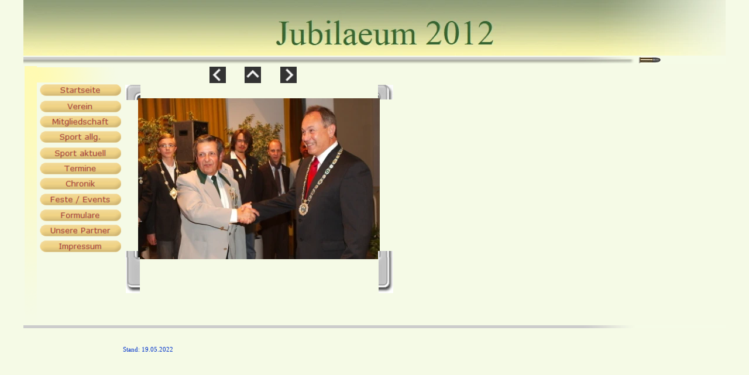

--- FILE ---
content_type: text/html
request_url: https://www.sv1862ruesselsheim.de/html/jubilaeum_2012_99.html
body_size: 8845
content:
<!DOCTYPE html>
<html>
<head>
<meta charset="UTF-8">
<title>Jubilaeum 2012</title>
<meta name="referrer" content="same-origin">
<link rel="canonical" href="https://www.sv1862ruesselsheim.de/index.html/html/jubilaeum_2012_99.html">
<meta name="robots" content="max-image-preview:large">
<meta name="viewport" content="width=device-width,initial-scale=1,shrink-to-fit=no">
<style>html,body{-webkit-text-zoom:reset !important}@font-face{font-display:block;font-family:"Lato";src:url('../css/Lato-Regular.woff2') format('woff2'),url('../css/Lato-Regular.woff') format('woff');font-weight:400}@font-face{font-display:block;font-family:"Lato";src:url('../css/Lato-Bold.woff2') format('woff2'),url('../css/Lato-Bold.woff') format('woff');font-weight:700}body>div{font-size:0}p,span,h1,h2,h3,h4,h5,h6,a,li{margin:0;word-spacing:normal;word-wrap:break-word;-ms-word-wrap:break-word;pointer-events:auto;-ms-text-size-adjust:none !important;-moz-text-size-adjust:none !important;-webkit-text-size-adjust:none !important;text-size-adjust:none !important;max-height:10000000px}sup{font-size:inherit;vertical-align:baseline;position:relative;top:-0.4em}sub{font-size:inherit;vertical-align:baseline;position:relative;top:0.4em}ul{display:block;word-spacing:normal;word-wrap:break-word;line-break:normal;list-style-type:none;padding:0;margin:0;-moz-padding-start:0;-khtml-padding-start:0;-webkit-padding-start:0;-o-padding-start:0;-padding-start:0;-webkit-margin-before:0;-webkit-margin-after:0}li{display:block;white-space:normal}[data-marker]::before{content:attr(data-marker) ' ';-webkit-user-select:none;-khtml-user-select:none;-moz-user-select:none;-ms-user-select:none;-o-user-select:none;user-select:none}li p{-webkit-touch-callout:none;-webkit-user-select:none;-khtml-user-select:none;-moz-user-select:none;-ms-user-select:none;-o-user-select:none;user-select:none}form{display:inline-block}a{text-decoration:inherit;color:inherit;-webkit-tap-highlight-color:rgba(0,0,0,0)}textarea{resize:none}.shm-l{float:left;clear:left}.shm-r{float:right;clear:right}.btf{display:none}.plyr{min-width:0 !important}html{font-family:sans-serif}body{font-size:0;margin:0;--z:1;zoom:var(--z)}audio,video{display:inline-block;vertical-align:baseline}audio:not([controls]){display:none;height:0}[hidden],template{display:none}a{background:0 0;outline:0}b,strong{font-weight:700}dfn{font-style:italic}h1,h2,h3,h4,h5,h6{font-size:1em;line-height:1;margin:0}img{border:0}svg:not(:root){overflow:hidden}button,input,optgroup,select,textarea{color:inherit;font:inherit;margin:0}button{overflow:visible}button,select{text-transform:none}button,html input[type=button],input[type=submit]{-webkit-appearance:button;cursor:pointer;box-sizing:border-box;white-space:normal}input[type=date],input[type=email],input[type=number],input[type=password],input[type=text],textarea{-webkit-appearance:none;appearance:none;box-sizing:border-box}button[disabled],html input[disabled]{cursor:default}button::-moz-focus-inner,input::-moz-focus-inner{border:0;padding:0}input{line-height:normal}input[type=checkbox],input[type=radio]{box-sizing:border-box;padding:0}input[type=number]::-webkit-inner-spin-button,input[type=number]::-webkit-outer-spin-button{height:auto}input[type=search]{-webkit-appearance:textfield;-moz-box-sizing:content-box;-webkit-box-sizing:content-box;box-sizing:content-box}input[type=search]::-webkit-search-cancel-button,input[type=search]::-webkit-search-decoration{-webkit-appearance:none}textarea{overflow:auto;box-sizing:border-box;border-color:#ddd}optgroup{font-weight:700}table{border-collapse:collapse;border-spacing:0}td,th{padding:0}blockquote{margin-block-start:0;margin-block-end:0;margin-inline-start:0;margin-inline-end:0}:-webkit-full-screen-ancestor:not(iframe){-webkit-clip-path:initial !important}
html{-webkit-font-smoothing:antialiased; -moz-osx-font-smoothing:grayscale}#b{background-color:#f5fae6}.ps3843{position:relative;margin-top:0}.v301{display:block;vertical-align:top}.s3035{width:1920px;margin-left:auto;margin-right:auto;min-height:972px}.z3580{pointer-events:none}.v302{display:inline-block;vertical-align:top}.ps3844{position:relative;margin-left:0;margin-top:0}.s3036{min-width:1920px;width:1920px;min-height:178px}.s3037{min-width:1920px;width:1920px;min-height:178px;line-height:0}.s3038{min-width:1920px;width:1920px;min-height:152px}.c323{border:0;-webkit-border-radius:0;-moz-border-radius:0;border-radius:0;background-image:url(../images/jubilaeum-2012_nbanner-1920.jpg);background-color:transparent;background-repeat:no-repeat;background-position:0 0;background-size:cover}.z3581{z-index:1}.webp .c323{background-image:url(../images/jubilaeum-2012_nbanner-1920.webp)}.ps3845{position:relative;margin-left:0;margin-top:-4px}.s3039{min-width:1920px;width:1920px;min-height:30px;height:30px}.z3582{z-index:2;pointer-events:auto}.i1746{position:absolute;left:0;width:1920px;height:25px;top:2px;border:0}.ps3846{position:relative;margin-left:0;margin-top:2px}.s3040{min-width:1920px;width:1920px;min-height:720px}.s3041{min-width:1920px;width:1920px;min-height:720px;line-height:0}.s3042{min-width:38px;width:38px;min-height:710px;height:710px}.z3583{z-index:3;pointer-events:auto}.i1747{position:absolute;left:2px;width:33px;height:710px;top:0;border:0}.ps3847{position:relative;margin-left:-6px;margin-top:0}.s3043{min-width:232px;width:232px;min-height:46px;height:46px}.z3584{z-index:4;pointer-events:auto}.i1748{position:absolute;left:0;width:232px;height:42px;top:2px;border:0}.ps3848{position:relative;margin-left:244px;margin-top:2px}.s3044{min-width:44px;width:44px;min-height:44px;height:44px}.z3585{z-index:5;pointer-events:auto}.a108{display:block}.i1749{position:absolute;left:0;width:44px;height:44px;top:0;border:0}.ps3849{position:relative;margin-left:52px;margin-top:2px}.z3586{z-index:6;pointer-events:auto}.ps3850{position:relative;margin-left:52px;margin-top:2px}.s3045{min-width:46px;width:46px;min-height:44px;height:44px}.z3587{z-index:7;pointer-events:auto}.i1750{position:absolute;left:1px;width:44px;height:44px;top:0;border:0}.ps3851{position:relative;margin-left:-708px;margin-top:46px}.s3046{min-width:234px;width:234px;min-height:42px;height:42px}.z3588{z-index:10;pointer-events:auto}.i1751{position:absolute;left:0;width:234px;height:38px;top:2px;border:0}.ps3852{position:relative;margin-left:6px;margin-top:52px}.s3047{min-width:42px;width:42px;min-height:42px;height:42px}.z3589{z-index:8;pointer-events:auto}.i1752{position:absolute;left:0;width:42px;height:42px;top:0;border:0}.ps3853{position:relative;margin-left:650px;margin-top:52px}.z3590{z-index:9;pointer-events:auto}.i1753{position:absolute;left:0;width:42px;height:40px;top:1px;border:0}.ps3854{position:relative;margin-left:-698px;margin-top:70px}.s3048{min-width:8px;width:8px;min-height:8px;height:8px}.z3591{z-index:14;pointer-events:auto}.i1754{position:absolute;left:0;width:8px;height:8px;top:0;border:0}.ps3855{position:relative;margin-left:-284px;margin-top:88px}.s3049{min-width:234px;width:234px;min-height:44px;height:44px}.z3592{z-index:13;pointer-events:auto}.i1755{position:absolute;left:0;width:234px;height:38px;top:3px;border:0}.ps3856{position:relative;margin-left:42px;margin-top:88px}.s3050{min-width:660px;width:660px;min-height:442px;height:442px}.z3593{z-index:12;pointer-events:auto}.i1756{position:absolute;left:0;width:660px;height:439px;top:1px;border:0}.ps3857{position:relative;margin-left:-936px;margin-top:130px}.z3594{z-index:18;pointer-events:auto}.ps3858{position:relative;margin-left:-234px;margin-top:174px}.z3595{z-index:19;pointer-events:auto}.ps3859{position:relative;margin-left:-234px;margin-top:216px}.z3596{z-index:20;pointer-events:auto}.ps3860{position:relative;margin-left:-234px;margin-top:258px}.z3597{z-index:22;pointer-events:auto}.ps3861{position:relative;margin-left:-234px;margin-top:302px}.z3598{z-index:23;pointer-events:auto}.ps3862{position:relative;margin-left:-234px;margin-top:344px}.z3599{z-index:24;pointer-events:auto}.ps3863{position:relative;margin-left:-234px;margin-top:386px}.z3600{z-index:25;pointer-events:auto}.ps3864{position:relative;margin-left:-234px;margin-top:428px}.z3601{z-index:26;pointer-events:auto}.ps3865{position:relative;margin-left:-234px;margin-top:472px}.z3602{z-index:27;pointer-events:auto}.ps3866{position:relative;margin-left:6px;margin-top:504px}.s3051{min-width:42px;width:42px;min-height:26px;height:26px}.z3603{z-index:11;pointer-events:auto}.i1757{position:absolute;left:0;width:42px;height:23px;top:1px;border:0}.ps3867{position:relative;margin-left:650px;margin-top:504px}.z3604{z-index:28;pointer-events:auto}.i1758{position:absolute;left:0;width:42px;height:22px;top:2px;border:0}.ps3868{position:relative;margin-left:-734px;margin-top:524px}.s3052{min-width:42px;width:42px;min-height:98px;height:98px}.z3605{z-index:15;pointer-events:auto}.i1759{position:absolute;left:2px;width:38px;height:98px;top:0;border:0}.ps3869{position:relative;margin-left:650px;margin-top:524px}.z3606{z-index:29;pointer-events:auto}.i1760{position:absolute;left:1px;width:40px;height:98px;top:0;border:0}.ps3870{position:relative;margin-left:-698px;margin-top:570px}.s3053{min-width:8px;width:8px;min-height:6px;height:6px}.z3607{z-index:16;pointer-events:auto}.i1761{position:absolute;left:1px;width:6px;height:6px;top:0;border:0}.ps3871{position:relative;margin-left:0;margin-top:-6px}.s3054{min-width:1920px;width:1920px;min-height:16px;height:16px}.z3608{z-index:17;pointer-events:auto}.i1762{position:absolute;left:0;width:1920px;height:8px;top:4px;border:0}.ps3872{position:relative;margin-left:272px;margin-top:46px}.s3055{min-width:150px;width:150px;overflow:hidden;height:26px}.z3609{z-index:21;pointer-events:auto}.p179{text-indent:0;padding-bottom:0;padding-right:0;text-align:left}.f292{font-family:Palatino, "Palatino Linotype", "Palatino LT STD", "Book Antiqua", Georgia, serif;font-size:18px;font-size:calc(18px * var(--f));line-height:1.223;font-weight:400;font-style:normal;text-decoration:none;text-transform:none;letter-spacing:normal;color:#03c;background-color:initial;text-shadow:none}body{--d:0;--s:1920}@media (min-width:1200px) and (max-width:1919px) {.s3035{width:1200px;min-height:607px}.s3036{min-width:1200px;width:1200px;min-height:112px}.s3037{min-width:1200px;width:1200px;min-height:112px}.s3038{min-width:1200px;width:1200px;min-height:95px}.c323{background-image:url(../images/jubilaeum-2012_nbanner-1200.jpg)}.webp .c323{background-image:url(../images/jubilaeum-2012_nbanner-1200.webp)}.ps3845{margin-top:-2px}.s3039{min-width:1200px;width:1200px;min-height:19px;height:19px}.i1746{width:1200px;height:15px}.ps3846{margin-top:1px}.s3040{min-width:1200px;width:1200px;min-height:450px}.s3041{min-width:1200px;width:1200px;min-height:450px}.s3042{min-width:24px;width:24px;min-height:444px;height:444px}.i1747{width:21px;height:444px}.ps3847{margin-left:-4px}.s3043{min-width:145px;width:145px;min-height:29px;height:29px}.i1748{width:145px;height:26px}.ps3848{margin-left:153px;margin-top:1px}.s3044{min-width:28px;width:28px;min-height:28px;height:28px}.i1749{width:28px;height:28px}.ps3849{margin-left:32px;margin-top:1px}.ps3850{margin-left:32px;margin-top:1px}.s3045{min-width:29px;width:29px;min-height:28px;height:28px}.i1750{width:28px;height:28px}.ps3851{margin-left:-443px;margin-top:28px}.s3046{min-width:146px;width:146px;min-height:26px;height:26px}.i1751{width:146px;height:24px;top:1px}.ps3852{margin-left:4px;margin-top:32px}.s3047{min-width:26px;width:26px;min-height:26px;height:26px}.i1752{width:26px;height:26px}.ps3853{margin-left:406px;margin-top:32px}.i1753{width:26px;height:25px;top:0}.ps3854{margin-left:-436px;margin-top:43px}.s3048{min-width:5px;width:5px;min-height:5px;height:5px}.i1754{width:5px;height:5px}.ps3855{margin-left:-177px;margin-top:55px}.s3049{min-width:146px;width:146px;min-height:28px;height:28px}.i1755{width:146px;height:24px;top:2px}.ps3856{margin-left:26px;margin-top:55px}.s3050{min-width:413px;width:413px;min-height:276px;height:276px}.i1756{width:413px;height:275px;top:0}.ps3857{margin-left:-585px;margin-top:81px}.ps3858{margin-left:-146px;margin-top:108px}.ps3859{margin-left:-146px;margin-top:135px}.ps3860{margin-left:-146px;margin-top:161px}.ps3861{margin-left:-146px;margin-top:188px}.ps3862{margin-left:-146px;margin-top:215px}.ps3863{margin-left:-146px;margin-top:241px}.ps3864{margin-left:-146px;margin-top:267px}.ps3865{margin-left:-146px;margin-top:295px}.ps3866{margin-left:4px;margin-top:315px}.s3051{min-width:26px;width:26px;min-height:16px;height:16px}.i1757{width:26px;height:14px}.ps3867{margin-left:406px;margin-top:315px}.i1758{width:26px;height:14px;top:1px}.ps3868{margin-left:-458px;margin-top:327px}.s3052{min-width:26px;width:26px;min-height:61px;height:61px}.i1759{left:1px;width:24px;height:61px}.ps3869{margin-left:406px;margin-top:327px}.i1760{width:25px;height:61px}.ps3870{margin-left:-436px;margin-top:356px}.s3053{min-width:5px;width:5px;min-height:4px;height:4px}.i1761{width:4px;height:4px}.ps3871{margin-top:-4px}.s3054{min-width:1200px;width:1200px;min-height:10px;height:10px}.i1762{width:1200px;height:5px;top:3px}.ps3872{margin-left:170px;margin-top:28px}.s3055{min-width:94px;width:94px;height:16px}.f292{font-size:11px;font-size:calc(11px * var(--f));line-height:1.183}body{--d:1;--s:1200}}@media (min-width:960px) and (max-width:1199px) {.s3035{width:960px;min-height:486px}.s3036{min-width:960px;width:960px;min-height:89px}.s3037{min-width:960px;width:960px;min-height:89px}.s3038{min-width:960px;width:960px;min-height:76px}.c323{background-image:url(../images/jubilaeum-2012_nbanner-960.jpg)}.webp .c323{background-image:url(../images/jubilaeum-2012_nbanner-960.webp)}.ps3845{margin-top:-2px}.s3039{min-width:960px;width:960px;min-height:15px;height:15px}.i1746{width:960px;height:12px}.ps3846{margin-top:1px}.s3040{min-width:960px;width:960px;min-height:360px}.s3041{min-width:960px;width:960px;min-height:360px}.s3042{min-width:19px;width:19px;min-height:355px;height:355px}.i1747{left:1px;width:17px;height:355px}.ps3847{margin-left:-3px}.s3043{min-width:116px;width:116px;min-height:23px;height:23px}.i1748{width:116px;height:21px;top:1px}.ps3848{margin-left:122px;margin-top:1px}.s3044{min-width:22px;width:22px;min-height:22px;height:22px}.i1749{width:22px;height:22px}.ps3849{margin-left:26px;margin-top:1px}.ps3850{margin-left:26px;margin-top:1px}.s3045{min-width:23px;width:23px;min-height:22px;height:22px}.i1750{width:22px;height:22px}.ps3851{margin-left:-354px;margin-top:23px}.s3046{min-width:117px;width:117px;min-height:21px;height:21px}.i1751{width:117px;height:19px;top:1px}.ps3852{margin-left:3px;margin-top:26px}.s3047{min-width:21px;width:21px;min-height:21px;height:21px}.i1752{width:21px;height:21px}.ps3853{margin-left:325px;margin-top:26px}.i1753{width:21px;height:20px}.ps3854{margin-left:-349px;margin-top:35px}.s3048{min-width:4px;width:4px;min-height:4px;height:4px}.i1754{width:4px;height:4px}.ps3855{margin-left:-142px;margin-top:44px}.s3049{min-width:117px;width:117px;min-height:22px;height:22px}.i1755{width:117px;height:19px;top:2px}.ps3856{margin-left:21px;margin-top:44px}.s3050{min-width:330px;width:330px;min-height:221px;height:221px}.i1756{width:330px;height:219px}.ps3857{margin-left:-468px;margin-top:65px}.ps3858{margin-left:-117px;margin-top:87px}.ps3859{margin-left:-117px;margin-top:108px}.ps3860{margin-left:-117px;margin-top:129px}.ps3861{margin-left:-117px;margin-top:151px}.ps3862{margin-left:-117px;margin-top:172px}.ps3863{margin-left:-117px;margin-top:193px}.ps3864{margin-left:-117px;margin-top:214px}.ps3865{margin-left:-117px;margin-top:236px}.ps3866{margin-left:3px;margin-top:252px}.s3051{min-width:21px;width:21px;min-height:13px;height:13px}.i1757{width:21px;height:11px}.ps3867{margin-left:325px;margin-top:252px}.i1758{width:21px;height:11px;top:1px}.ps3868{margin-left:-367px;margin-top:262px}.s3052{min-width:21px;width:21px;min-height:49px;height:49px}.i1759{left:1px;width:19px;height:49px}.ps3869{margin-left:325px;margin-top:262px}.i1760{width:20px;height:49px}.ps3870{margin-left:-349px;margin-top:285px}.s3053{min-width:4px;width:4px;min-height:3px;height:3px}.i1761{width:3px;height:3px}.ps3871{margin-top:-3px}.s3054{min-width:960px;width:960px;min-height:8px;height:8px}.i1762{width:960px;height:4px;top:2px}.ps3872{margin-left:136px;margin-top:23px}.s3055{min-width:75px;width:75px;height:13px}.f292{font-size:9px;font-size:calc(9px * var(--f))}body{--d:2;--s:960}}@media (min-width:768px) and (max-width:959px) {.s3035{width:768px;min-height:388px}.s3036{min-width:768px;width:768px;min-height:71px}.s3037{min-width:768px;width:768px;min-height:71px}.s3038{min-width:768px;width:768px;min-height:61px}.c323{background-image:url(../images/jubilaeum-2012_nbanner-768.jpg)}.webp .c323{background-image:url(../images/jubilaeum-2012_nbanner-768.webp)}.ps3845{margin-top:-2px}.s3039{min-width:768px;width:768px;min-height:12px;height:12px}.i1746{width:768px;height:10px;top:1px}.ps3846{margin-top:1px}.s3040{min-width:768px;width:768px;min-height:288px}.s3041{min-width:768px;width:768px;min-height:288px}.s3042{min-width:15px;width:15px;min-height:284px;height:284px}.i1747{left:1px;width:13px;height:284px}.ps3847{margin-left:-2px}.s3043{min-width:93px;width:93px;min-height:18px;height:18px}.i1748{width:93px;height:17px;top:0}.ps3848{margin-left:97px;margin-top:1px}.s3044{min-width:18px;width:18px;min-height:18px;height:18px}.i1749{width:18px;height:18px}.ps3849{margin-left:21px;margin-top:1px}.ps3850{margin-left:20px;margin-top:1px}.s3045{min-width:18px;width:18px;min-height:18px;height:18px}.i1750{left:0;width:18px;height:18px}.ps3851{margin-left:-283px;margin-top:18px}.s3046{min-width:94px;width:94px;min-height:17px;height:17px}.i1751{width:94px;height:15px;top:1px}.ps3852{margin-left:2px;margin-top:21px}.s3047{min-width:17px;width:17px;min-height:17px;height:17px}.i1752{width:17px;height:17px}.ps3853{margin-left:260px;margin-top:21px}.i1753{width:17px;height:16px}.ps3854{margin-left:-279px;margin-top:28px}.s3048{min-width:3px;width:3px;min-height:3px;height:3px}.i1754{width:3px;height:3px}.ps3855{margin-left:-114px;margin-top:35px}.s3049{min-width:94px;width:94px;min-height:18px;height:18px}.i1755{width:94px;height:15px;top:2px}.ps3856{margin-left:17px;margin-top:35px}.s3050{min-width:264px;width:264px;min-height:177px;height:177px}.i1756{width:264px;height:176px;top:0}.ps3857{margin-left:-375px;margin-top:52px}.ps3858{margin-left:-94px;margin-top:70px}.ps3859{margin-left:-94px;margin-top:86px}.ps3860{margin-left:-94px;margin-top:103px}.ps3861{margin-left:-94px;margin-top:121px}.ps3862{margin-left:-94px;margin-top:138px}.ps3863{margin-left:-94px;margin-top:154px}.ps3864{margin-left:-94px;margin-top:171px}.ps3865{margin-left:-94px;margin-top:189px}.ps3866{margin-left:2px;margin-top:202px}.s3051{min-width:17px;width:17px;min-height:10px;height:10px}.i1757{width:17px;height:9px}.ps3867{margin-left:260px;margin-top:202px}.i1758{width:17px;height:9px;top:0}.ps3868{margin-left:-294px;margin-top:210px}.s3052{min-width:17px;width:17px;min-height:39px;height:39px}.i1759{left:1px;width:15px;height:39px}.ps3869{margin-left:260px;margin-top:210px}.i1760{width:16px;height:39px}.ps3870{margin-left:-279px;margin-top:228px}.s3053{min-width:3px;width:3px;min-height:2px;height:2px}.i1761{width:2px;height:2px}.ps3871{margin-top:-2px}.s3054{min-width:768px;width:768px;min-height:6px;height:6px}.i1762{width:768px;height:3px;top:2px}.ps3872{margin-left:109px;margin-top:18px}.s3055{min-width:60px;width:60px;height:10px}.f292{font-size:7px;font-size:calc(7px * var(--f));line-height:1.144}body{--d:3;--s:768}}@media (min-width:480px) and (max-width:767px) {.s3035{width:480px;min-height:244px}.s3036{min-width:480px;width:480px;min-height:45px}.s3037{min-width:480px;width:480px;min-height:45px}.s3038{min-width:480px;width:480px;min-height:38px}.c323{background-image:url(../images/jubilaeum-2012_nbanner-480.jpg)}.webp .c323{background-image:url(../images/jubilaeum-2012_nbanner-480.webp)}.ps3845{margin-top:-1px}.s3039{min-width:480px;width:480px;min-height:8px;height:8px}.i1746{width:480px;height:6px;top:1px}.ps3846{margin-top:0}.s3040{min-width:480px;width:480px;min-height:180px}.s3041{min-width:480px;width:480px;min-height:180px}.s3042{min-width:10px;width:10px;min-height:178px;height:178px}.i1747{left:1px;width:8px;height:178px}.ps3847{margin-left:-2px}.s3043{min-width:58px;width:58px;min-height:12px;height:12px}.i1748{width:58px;height:11px;top:0}.ps3848{margin-left:61px;margin-top:1px}.s3044{min-width:11px;width:11px;min-height:11px;height:11px}.i1749{width:11px;height:11px}.ps3849{margin-left:13px;margin-top:1px}.ps3850{margin-left:13px;margin-top:1px}.s3045{min-width:12px;width:12px;min-height:11px;height:11px}.i1750{width:11px;height:11px}.ps3851{margin-left:-177px;margin-top:12px}.s3046{min-width:59px;width:59px;min-height:11px;height:11px}.i1751{width:59px;height:10px;top:0}.ps3852{margin-left:1px;margin-top:13px}.s3047{min-width:11px;width:11px;min-height:11px;height:11px}.i1752{width:11px;height:11px}.ps3853{margin-left:162px;margin-top:13px}.i1753{width:11px;height:11px;top:0}.ps3854{margin-left:-175px;margin-top:18px}.s3048{min-width:2px;width:2px;min-height:2px;height:2px}.i1754{width:2px;height:2px}.ps3855{margin-left:-71px;margin-top:22px}.s3049{min-width:59px;width:59px;min-height:11px;height:11px}.i1755{width:59px;height:10px;top:0}.ps3856{margin-left:10px;margin-top:22px}.s3050{min-width:165px;width:165px;min-height:111px;height:111px}.i1756{width:165px;height:110px;top:0}.ps3857{margin-left:-234px;margin-top:33px}.ps3858{margin-left:-59px;margin-top:44px}.ps3859{margin-left:-59px;margin-top:54px}.ps3860{margin-left:-59px;margin-top:65px}.ps3861{margin-left:-59px;margin-top:76px}.ps3862{margin-left:-59px;margin-top:86px}.ps3863{margin-left:-59px;margin-top:97px}.ps3864{margin-left:-59px;margin-top:107px}.ps3865{margin-left:-59px;margin-top:118px}.ps3866{margin-left:1px;margin-top:126px}.s3051{min-width:11px;width:11px;min-height:7px;height:7px}.i1757{width:11px;height:6px;top:0}.ps3867{margin-left:162px;margin-top:126px}.i1758{width:11px;height:6px;top:0}.ps3868{margin-left:-184px;margin-top:131px}.s3052{min-width:11px;width:11px;min-height:25px;height:25px}.i1759{left:1px;width:10px;height:25px}.ps3869{margin-left:162px;margin-top:131px}.i1760{left:0;width:10px;height:25px}.ps3870{margin-left:-175px;margin-top:143px}.s3053{min-width:2px;width:2px;min-height:2px;height:2px}.i1761{left:0;width:2px;height:2px}.ps3871{margin-top:-2px}.s3054{min-width:480px;width:480px;min-height:4px;height:4px}.i1762{width:480px;height:2px;top:1px}.ps3872{margin-left:68px;margin-top:12px}.s3055{min-width:38px;width:38px;height:7px}.f292{font-size:4px;font-size:calc(4px * var(--f));line-height:1.251}body{--d:4;--s:480}}@media (max-width:479px) {.s3035{width:320px;min-height:162px}.s3036{min-width:320px;width:320px;min-height:30px}.s3037{min-width:320px;width:320px;min-height:30px}.s3038{min-width:320px;width:320px;min-height:25px}.c323{background-image:url(../images/jubilaeum-2012_nbanner-320.jpg)}.webp .c323{background-image:url(../images/jubilaeum-2012_nbanner-320.webp)}.ps3845{margin-top:0}.s3039{min-width:320px;width:320px;min-height:5px;height:5px}.i1746{width:320px;height:4px;top:1px}.ps3846{margin-top:0}.s3040{min-width:320px;width:320px;min-height:120px}.s3041{min-width:320px;width:320px;min-height:120px}.s3042{min-width:6px;width:6px;min-height:118px;height:118px}.i1747{left:0;width:5px;height:118px}.ps3847{margin-left:-1px}.s3043{min-width:39px;width:39px;min-height:8px;height:8px}.i1748{width:39px;height:7px;top:1px}.ps3848{margin-left:41px;margin-top:0}.s3044{min-width:7px;width:7px;min-height:7px;height:7px}.i1749{width:7px;height:7px}.ps3849{margin-left:9px;margin-top:0}.ps3850{margin-left:9px;margin-top:0}.s3045{min-width:8px;width:8px;min-height:7px;height:7px}.i1750{width:7px;height:7px}.ps3851{margin-left:-119px;margin-top:8px}.s3046{min-width:39px;width:39px;min-height:7px;height:7px}.i1751{width:39px;height:6px;top:1px}.ps3852{margin-left:1px;margin-top:9px}.s3047{min-width:7px;width:7px;min-height:7px;height:7px}.i1752{width:7px;height:7px}.ps3853{margin-left:109px;margin-top:9px}.i1753{width:7px;height:7px;top:0}.ps3854{margin-left:-117px;margin-top:12px}.s3048{min-width:1px;width:1px;min-height:1px;height:1px}.i1754{width:1px;height:1px}.ps3855{margin-left:-47px;margin-top:15px}.s3049{min-width:39px;width:39px;min-height:7px;height:7px}.i1755{width:39px;height:6px;top:1px}.ps3856{margin-left:7px;margin-top:15px}.s3050{min-width:110px;width:110px;min-height:74px;height:74px}.i1756{width:110px;height:73px}.ps3857{margin-left:-156px;margin-top:22px}.ps3858{margin-left:-39px;margin-top:29px}.ps3859{margin-left:-39px;margin-top:36px}.ps3860{margin-left:-39px;margin-top:43px}.ps3861{margin-left:-39px;margin-top:50px}.ps3862{margin-left:-39px;margin-top:57px}.ps3863{margin-left:-39px;margin-top:64px}.ps3864{margin-left:-39px;margin-top:71px}.ps3865{margin-left:-39px;margin-top:79px}.ps3866{margin-left:1px;margin-top:84px}.s3051{min-width:7px;width:7px;min-height:4px;height:4px}.i1757{width:7px;height:4px;top:0}.ps3867{margin-left:109px;margin-top:84px}.i1758{width:7px;height:4px;top:0}.ps3868{margin-left:-123px;margin-top:87px}.s3052{min-width:7px;width:7px;min-height:16px;height:16px}.i1759{left:0;width:6px;height:16px}.ps3869{margin-left:109px;margin-top:87px}.i1760{left:0;width:6px;height:16px}.ps3870{margin-left:-117px;margin-top:95px}.s3053{min-width:1px;width:1px;min-height:1px;height:1px}.i1761{left:0;width:1px;height:1px}.ps3871{margin-top:-1px}.s3054{min-width:320px;width:320px;min-height:3px;height:3px}.i1762{width:320px;height:1px;top:1px}.ps3872{margin-left:45px;margin-top:8px}.s3055{min-width:25px;width:25px;height:4px}.f292{font-size:3px;font-size:calc(3px * var(--f));line-height:1.334}body{--d:5;--s:320}}@media (min-width:768px) and (max-width:959px) and (-webkit-min-device-pixel-ratio:1.7), (min-width:768px) and (max-width:959px) and (min-resolution:144dpi) {.c323{background-image:url(../images/jubilaeum-2012_nbanner-1536.jpg);background-size:cover}.webp .c323{background-image:url(../images/jubilaeum-2012_nbanner-1536.webp)}}@media (min-width:480px) and (max-width:767px) and (-webkit-min-device-pixel-ratio:1.7), (min-width:480px) and (max-width:767px) and (min-resolution:144dpi) {.c323{background-image:url(../images/jubilaeum-2012_nbanner-960-1.jpg);background-size:cover}.webp .c323{background-image:url(../images/jubilaeum-2012_nbanner-960-1.webp)}}@media (max-width:479px) and (-webkit-min-device-pixel-ratio:1.7), (max-width:479px) and (min-resolution:144dpi) {.c323{background-image:url(../images/jubilaeum-2012_nbanner-640.jpg);background-size:cover}.webp .c323{background-image:url(../images/jubilaeum-2012_nbanner-640.webp)}}</style>
<script>!function(){var A=new Image;A.onload=A.onerror=function(){1!=A.height&&document.body.classList.remove("webp")},A.src="[data-uri]"}();
</script>
<link onload="this.media='all';this.onload=null;" rel="stylesheet" href="../css/html.a05b19.css" media="print">
</head>
<body class="webp" id="b">
<script>var p=document.createElement("P");p.innerHTML="&nbsp;",p.style.cssText="position:fixed;visible:hidden;font-size:100px;zoom:1",document.body.appendChild(p);var rsz=function(e){return function(){var r=Math.trunc(1e3/parseFloat(window.getComputedStyle(e).getPropertyValue("font-size")))/10,t=document.body;r!=t.style.getPropertyValue("--f")&&t.style.setProperty("--f",r)}}(p);if("ResizeObserver"in window){var ro=new ResizeObserver(rsz);ro.observe(p)}else if("requestAnimationFrame"in window){var raf=function(){rsz(),requestAnimationFrame(raf)};requestAnimationFrame(raf)}else setInterval(rsz,100);</script>

<script>!function(){var e=function(){var e=document.body;e.style.setProperty("--z",1);var t=window.innerWidth,n=getComputedStyle(e).getPropertyValue("--s");if(320==n){if(t<320)return;t=Math.min(479,t)}else if(480==n){if(t<480)return;t=Math.min(610,t)}else t=n;e.style.setProperty("--z",Math.trunc(t/n*1e3)/1e3)};window.addEventListener?window.addEventListener("resize",e,!0):window.onscroll=e,e()}();</script>

<div class="ps3843 v301 s3035 z3580">
<div class="v302 ps3844 s3036">
<div class="v302 ps3844 s3037">
<div class="v302 ps3844 s3038 c323 z3581"></div>
<div class="v302 ps3845 s3039 c324 z3582">
<picture>
<source srcset="../images/linie2-320.webp 1x, ../images/linie2-640.webp 2x" type="image/webp" media="(max-width:479px)">
<source srcset="../images/linie2-320.png 1x, ../images/linie2-640.png 2x" media="(max-width:479px)">
<source srcset="../images/linie2-480.webp 1x, ../images/linie2-960-1.webp 2x" type="image/webp" media="(max-width:767px)">
<source srcset="../images/linie2-480.png 1x, ../images/linie2-960-1.png 2x" media="(max-width:767px)">
<source srcset="../images/linie2-768.webp 1x, ../images/linie2-1536.webp 2x" type="image/webp" media="(max-width:959px)">
<source srcset="../images/linie2-768.png 1x, ../images/linie2-1536.png 2x" media="(max-width:959px)">
<source srcset="../images/linie2-960.webp 1x" type="image/webp" media="(max-width:1199px)">
<source srcset="../images/linie2-960.png 1x" media="(max-width:1199px)">
<source srcset="../images/linie2-1200.webp 1x" type="image/webp" media="(max-width:1919px)">
<source srcset="../images/linie2-1200.png 1x" media="(max-width:1919px)">
<source srcset="../images/linie2-1920.webp 1x" type="image/webp" media="(min-width:1920px)">
<source srcset="../images/linie2-1920.png 1x" media="(min-width:1920px)">
<img src="../images/linie2-1920.png" class="i1746">
</picture>
</div>
</div>
</div>
<div class="v302 ps3846 s3040">
<div class="v302 ps3844 s3041">
<div class="v302 ps3844 s3042 c324 z3583">
<img src="../images/sidebar3.gif" class="i1747">
</div>
<div class="v302 ps3847 s3043 c324 z3584">
<img src="../images/sidebar4.gif" class="i1748">
</div>
<div class="v302 ps3848 s3044 c324 z3585">
<a href="jubilaeum_2012_98.html" class="a108"><img src="../images/navleft1.gif" class="i1749"></a>
</div>
<div class="v302 ps3849 s3044 c324 z3586">
<a href="jubilaeum-2012.html" class="a108"><img src="../images/navup1.gif" class="i1749"></a>
</div>
<div class="v302 ps3850 s3045 c324 z3587">
<a href="jubilaeum_2012_100.html" class="a108"><img src="../images/navright1.gif" class="i1750"></a>
</div>
<div class="v302 ps3851 s3046 c324 z3588">
<a href="../" class="a108"><img src="../images/startseite_nregular_1.gif" class="i1751"></a>
</div>
<div class="v302 ps3852 s3047 c324 z3589">
<img src="../images/top_left_corner1.gif" class="i1752">
</div>
<div class="v302 ps3853 s3047 c324 z3590">
<img src="../images/top_right_background.gif" class="i1753">
</div>
<div class="v302 ps3854 s3048 c324 z3591">
<img src="../images/spacer_1.gif" class="i1754">
</div>
<div class="v302 ps3855 s3049 c324 z3592">
<a href="verein.html" class="a108"><img src="../images/verein_nregular_1.gif" class="i1755"></a>
</div>
<div class="v302 ps3856 s3050 c324 z3593">
<picture>
<source srcset="../images/db_img_04221-110.webp 1x, ../images/db_img_04221-220.webp 2x" type="image/webp" media="(max-width:479px)">
<source srcset="../images/db_img_04221-110.jpg 1x, ../images/db_img_04221-220.jpg 2x" media="(max-width:479px)">
<source srcset="../images/db_img_04221-165.webp 1x, ../images/db_img_04221-330-1.webp 2x" type="image/webp" media="(max-width:767px)">
<source srcset="../images/db_img_04221-165.jpg 1x, ../images/db_img_04221-330-1.jpg 2x" media="(max-width:767px)">
<source srcset="../images/db_img_04221-264.webp 1x, ../images/db_img_04221-528.webp 2x" type="image/webp" media="(max-width:959px)">
<source srcset="../images/db_img_04221-264.jpg 1x, ../images/db_img_04221-528.jpg 2x" media="(max-width:959px)">
<source srcset="../images/db_img_04221-330.webp 1x" type="image/webp" media="(max-width:1199px)">
<source srcset="../images/db_img_04221-330.jpg 1x" media="(max-width:1199px)">
<source srcset="../images/db_img_04221-413.webp 1x" type="image/webp" media="(max-width:1919px)">
<source srcset="../images/db_img_04221-413.jpg 1x" media="(max-width:1919px)">
<source srcset="../images/db_img_04221-660.webp 1x" type="image/webp" media="(min-width:1920px)">
<source srcset="../images/db_img_04221-660.jpg 1x" media="(min-width:1920px)">
<img src="../images/db_img_04221-660.jpg" class="i1756">
</picture>
</div>
<div class="v302 ps3857 s3049 c324 z3594">
<a href="mitgliedschaft.html" class="a108"><img src="../images/mitgliedschaft_nregular_1.gif" class="i1755"></a>
</div>
<div class="v302 ps3858 s3046 c324 z3595">
<a href="sport_allg_.html" class="a108"><img src="../images/sport-allg._nregular_1.gif" class="i1751"></a>
</div>
<div class="v302 ps3859 s3049 c324 z3596">
<a href="sport_aktuell.html" class="a108"><img src="../images/sport-aktuell_nregular_1.gif" class="i1755"></a>
</div>
<div class="v302 ps3860 s3049 c324 z3597">
<a href="termine.html" class="a108"><img src="../images/termine_nregular_1.gif" class="i1755"></a>
</div>
<div class="v302 ps3861 s3046 c324 z3598">
<a href="chronik.html" class="a108"><img src="../images/chronik_nregular_1.gif" class="i1751"></a>
</div>
<div class="v302 ps3862 s3046 c324 z3599">
<a href="feste_-_events.html" class="a108"><img src="../images/feste-events_nregular_1.gif" class="i1751"></a>
</div>
<div class="v302 ps3863 s3049 c324 z3600">
<a href="formulare.html" class="a108"><img src="../images/formulare_nregular_1.gif" class="i1755"></a>
</div>
<div class="v302 ps3864 s3049 c324 z3601">
<a href="unsere_partner.html" class="a108"><img src="../images/unsere-partner_nregular_1.gif" class="i1755"></a>
</div>
<div class="v302 ps3865 s3046 c324 z3602">
<a href="impressum.html" class="a108"><img src="../images/impressum_nregular_1.gif" class="i1751"></a>
</div>
<div class="v302 ps3866 s3051 c324 z3603">
<img src="../images/left_2.gif" class="i1757">
</div>
<div class="v302 ps3867 s3051 c324 z3604">
<img src="../images/right_2.gif" class="i1758">
</div>
<div class="v302 ps3868 s3052 c324 z3605">
<img src="../images/bottom_left_corner1.gif" class="i1759">
</div>
<div class="v302 ps3869 s3052 c324 z3606">
<img src="../images/bottom_right_corner.gif" class="i1760">
</div>
<div class="v302 ps3870 s3053 c324 z3607">
<img src="../images/spacer_1.gif" class="i1761">
</div>
<div class="v302 ps3871 s3054 c324 z3608">
<picture>
<source srcset="../images/linie-320.webp 1x, ../images/linie-640.webp 2x" type="image/webp" media="(max-width:479px)">
<source srcset="../images/linie-320.png 1x, ../images/linie-640.png 2x" media="(max-width:479px)">
<source srcset="../images/linie-480.webp 1x, ../images/linie-960-2.webp 2x" type="image/webp" media="(max-width:767px)">
<source srcset="../images/linie-480.png 1x, ../images/linie-960-2.png 2x" media="(max-width:767px)">
<source srcset="../images/linie-768.webp 1x, ../images/linie-1536.webp 2x" type="image/webp" media="(max-width:959px)">
<source srcset="../images/linie-768.png 1x, ../images/linie-1536.png 2x" media="(max-width:959px)">
<source srcset="../images/linie-960.webp 1x" type="image/webp" media="(max-width:1199px)">
<source srcset="../images/linie-960.png 1x" media="(max-width:1199px)">
<source srcset="../images/linie-1200.webp 1x" type="image/webp" media="(max-width:1919px)">
<source srcset="../images/linie-1200.png 1x" media="(max-width:1919px)">
<source srcset="../images/linie-1920-2.webp 1x" type="image/webp" media="(min-width:1920px)">
<source srcset="../images/linie-1920-2.png 1x" media="(min-width:1920px)">
<img src="../images/linie-1920-2.png" class="i1762">
</picture>
</div>
</div>
</div>
<div class="v302 ps3872 s3055 c324 z3609">
<h3 class="p179 f292">Stand: 19.05.2022</h3>
</div>
</div>
<div class="btf c1">
</div>
<script>var lwi=-1;function thresholdPassed(){var w=document.documentElement.clientWidth;var p=false;var cw=0;if(w>=480){cw++;}if(w>=768){cw++;}if(w>=960){cw++;}if(w>=1200){cw++;}if(w>=1920){cw++;}if(lwi!=cw){p=true;}lwi=cw;return p;}!function(){if("Promise"in window&&void 0!==window.performance){var e,t,r=document,n=function(){return r.createElement("link")},o=new Set,a=n(),i=a.relList&&a.relList.supports&&a.relList.supports("prefetch"),s=location.href.replace(/#[^#]+$/,"");o.add(s);var c=function(e){var t=location,r="http:",n="https:";if(e&&e.href&&e.origin==t.origin&&[r,n].includes(e.protocol)&&(e.protocol!=r||t.protocol!=n)){var o=e.pathname;if(!(e.hash&&o+e.search==t.pathname+t.search||"?preload=no"==e.search.substr(-11)||".html"!=o.substr(-5)&&".html"!=o.substr(-5)&&"/"!=o.substr(-1)))return!0}},u=function(e){var t=e.replace(/#[^#]+$/,"");if(!o.has(t)){if(i){var a=n();a.rel="prefetch",a.href=t,r.head.appendChild(a)}else{var s=new XMLHttpRequest;s.open("GET",t,s.withCredentials=!0),s.send()}o.add(t)}},p=function(e){return e.target.closest("a")},f=function(t){var r=t.relatedTarget;r&&p(t)==r.closest("a")||e&&(clearTimeout(e),e=void 0)},d={capture:!0,passive:!0};r.addEventListener("touchstart",function(e){t=performance.now();var r=p(e);c(r)&&u(r.href)},d),r.addEventListener("mouseover",function(r){if(!(performance.now()-t<1200)){var n=p(r);c(n)&&(n.addEventListener("mouseout",f,{passive:!0}),e=setTimeout(function(){u(n.href),e=void 0},80))}},d)}}();dpth="../";!function(){var e={},t={},n={};window.ld=function(a,r,o){var c=function(){"interactive"==document.readyState?(r&&r(),document.addEventListener("readystatechange",function(){"complete"==document.readyState&&o&&o()})):"complete"==document.readyState?(r&&r(),o&&o()):document.addEventListener("readystatechange",function(){"interactive"==document.readyState&&r&&r(),"complete"==document.readyState&&o&&o()})},d=(1<<a.length)-1,u=0,i=function(r){var o=a[r],i=function(){for(var t=0;t<a.length;t++){var r=(1<<t)-1;if((u&r)==r&&n[a[t]]){if(!e[a[t]]){var o=document.createElement("script");o.textContent=n[a[t]],document.body.appendChild(o),e[a[t]]=!0}if((u|=1<<t)==d)return c(),0}}return 1};if(null==t[o]){t[o]=[];var f=new XMLHttpRequest;f.open("GET",o,!0),f.onload=function(){n[o]=f.responseText,[].forEach.call(t[o],function(e){e()})},t[o].push(i),f.send()}else{if(e[o])return i();t[o].push(i)}return 1};if(a.length)for(var f=0;f<a.length&&i(f);f++);else c()}}();ld([],function(){!function(){var e=document.querySelectorAll('a[href^="#"]');[].forEach.call(e,function(e){e.addEventListener("click",function(t){var a=0;if(e.hash.length>1){var n=parseFloat(getComputedStyle(document.body).getPropertyValue("zoom"));n||(n=1);var o=e.hash.slice(1),r=document.getElementById(o);if(null===r&&null===(r=document.querySelector('[name="'+o+'"]')))return;var s=/chrome/i.test(navigator.userAgent);a=s?r.getBoundingClientRect().top*n+pageYOffset:(r.getBoundingClientRect().top+pageYOffset)*n}if("scrollBehavior"in document.documentElement.style)scroll({top:a,left:0,behavior:"smooth"});else if("requestAnimationFrame"in window){var u=pageYOffset,i=null;requestAnimationFrame(function e(t){i||(i=t);var n=(t-i)/400;scrollTo(0,u<a?(a-u)*n+u:u-(u-a)*n),n<1?requestAnimationFrame(e):scrollTo(0,a)})}else scrollTo(0,a);t.preventDefault()},!1)})}(),window.smoothScroll=function(e,t,a,n){e.stopImmediatePropagation();var o=(t=document.querySelector(t)).getBoundingClientRect().top,r=parseFloat(getComputedStyle(document.body).getPropertyValue("zoom"));r||(r=1);var s=/chrome/i.test(navigator.userAgent),u=window.pageYOffset,i=o*r+(s?0:u*(r-1)),c=null;function l(){m(window.performance.now?window.performance.now():Date.now())}function m(e){null===c&&(c=e);var t=(e-c)/1e3,o=function(e,t,a){switch(n){case"linear":break;case"easeInQuad":e*=e;break;case"easeOutQuad":e=1-(1-e)*(1-e);break;case"easeInCubic":e*=e*e;break;case"easeOutCubic":e=1-Math.pow(1-e,3);break;case"easeInOutCubic":e=e<.5?4*e*e*e:1-Math.pow(-2*e+2,3)/2;break;case"easeInQuart":e*=e*e*e;break;case"easeOutQuart":e=1-Math.pow(1-e,4);break;case"easeInOutQuart":e=e<.5?8*e*e*e*e:1-Math.pow(-2*e+2,4)/2;break;case"easeInQuint":e*=e*e*e*e;break;case"easeOutQuint":e=1-Math.pow(1-e,5);break;case"easeInOutQuint":e=e<.5?16*e*e*e*e*e:1-Math.pow(-2*e+2,5)/2;break;case"easeInCirc":e=1-Math.sqrt(1-Math.pow(e,2));break;case"easeOutCirc":e=Math.sqrt(1-Math.pow(0,2));break;case"easeInOutCirc":e=e<.5?(1-Math.sqrt(1-Math.pow(2*e,2)))/2:(Math.sqrt(1-Math.pow(-2*e+2,2))+1)/2;break;case"easeInOutQuad":default:e=e<.5?2*e*e:1-Math.pow(-2*e+2,2)/2}e>1&&(e=1);return t+a*e}(t/a,u,i);window.scrollTo(0,o),t<a&&("requestAnimationFrame"in window?requestAnimationFrame(m):setTimeout(l,1e3/120))}return"requestAnimationFrame"in window?requestAnimationFrame(m):setTimeout(l,1e3/120),!1};if(location.hash){var e=location.hash.replace("#",""),o=function(){var t=document.querySelectorAll('[name="'+e+'"]')[0];t&&t.scrollIntoView(),"0px"===window.getComputedStyle(document.body).getPropertyValue("min-width")&&setTimeout(o,100)};o()}});</script>
</body>
</html>

--- FILE ---
content_type: text/css
request_url: https://www.sv1862ruesselsheim.de/css/html.a05b19.css
body_size: 10715
content:
body{--f:1;--sw:0px;min-width:1920px}@media (min-width:1200px) and (max-width:1919px){body{min-width:1200px}}@media (min-width:960px) and (max-width:1199px){body{min-width:960px}}@media (min-width:768px) and (max-width:959px){body{min-width:768px}}@media (min-width:480px) and (max-width:767px){body{min-width:480px}}@media (max-width:479px){body{min-width:320px}}.menu-content{cursor:pointer;position:relative}li{-webkit-tap-highlight-color:rgba(0,0,0,0)}
.c1{display:inline-block;position:relative;margin-left:0;margin-top:0}.ps249{position:relative;margin-top:72px}.v31{display:block;vertical-align:top}.s314{width:1920px;margin-left:auto;margin-right:auto;min-height:96px}.z171{pointer-events:none}.v32{display:inline-block;vertical-align:top}.ps250{position:relative;margin-left:0;margin-top:0}.s315{min-width:1920px;width:1920px;min-height:16px;height:16px}.z172{z-index:4;pointer-events:auto}.i46{position:absolute;left:0;width:1920px;height:8px;top:4px;border:0}.ps251{position:relative;margin-left:272px;margin-top:54px}.s316{min-width:150px;width:150px;overflow:hidden;height:26px}.z173{z-index:5;pointer-events:auto}.p27{text-indent:0;padding-bottom:0;padding-right:0;text-align:left}.f86{font-family:Palatino, "Palatino Linotype", "Palatino LT STD", "Book Antiqua", Georgia, serif;font-size:18px;font-size:calc(18px * var(--f));line-height:1.223;font-weight:400;font-style:normal;text-decoration:none;text-transform:none;letter-spacing:normal;color:#03c;background-color:initial;text-shadow:none}@media (min-width:1200px) and (max-width:1919px){.ps249{margin-top:45px}.s314{width:1200px;min-height:60px}.s315{min-width:1200px;width:1200px;min-height:10px;height:10px}.i46{width:1200px;height:5px;top:3px}.ps251{margin-left:170px;margin-top:34px}.s316{min-width:94px;width:94px;height:16px}.f86{font-size:11px;font-size:calc(11px * var(--f));line-height:1.183}}@media (min-width:960px) and (max-width:1199px){.ps249{margin-top:36px}.s314{width:960px;min-height:48px}.s315{min-width:960px;width:960px;min-height:8px;height:8px}.i46{width:960px;height:4px;top:2px}.ps251{margin-left:136px;margin-top:27px}.s316{min-width:75px;width:75px;height:13px}.f86{font-size:9px;font-size:calc(9px * var(--f))}}@media (min-width:768px) and (max-width:959px){.ps249{margin-top:29px}.s314{width:768px;min-height:38px}.s315{min-width:768px;width:768px;min-height:6px;height:6px}.i46{width:768px;height:3px;top:2px}.ps251{margin-left:109px;margin-top:22px}.s316{min-width:60px;width:60px;height:10px}.f86{font-size:7px;font-size:calc(7px * var(--f));line-height:1.144}}@media (min-width:480px) and (max-width:767px){.ps249{margin-top:18px}.s314{width:480px;min-height:24px}.s315{min-width:480px;width:480px;min-height:4px;height:4px}.i46{width:480px;height:2px;top:1px}.ps251{margin-left:68px;margin-top:13px}.s316{min-width:38px;width:38px;height:7px}.f86{font-size:4px;font-size:calc(4px * var(--f));line-height:1.251}}@media (max-width:479px){.ps249{margin-top:12px}.s314{width:320px;min-height:15px}.s315{min-width:320px;width:320px;min-height:3px;height:3px}.i46{width:320px;height:1px;top:1px}.ps251{margin-left:45px;margin-top:8px}.s316{min-width:25px;width:25px;height:4px}.f86{font-size:3px;font-size:calc(3px * var(--f));line-height:1.334}}.ps312{position:relative;margin-left:292px;margin-top:10px}.s398{min-width:1190px;width:1190px;min-height:30px}.ps313{position:relative;margin-left:0;margin-top:4px}.s399{min-width:50px;width:50px;overflow:hidden;height:26px}.z208{pointer-events:auto}.p35{text-indent:0;padding-bottom:0;padding-right:0;text-align:center}.ps314{position:relative;margin-left:54px;margin-top:4px}.s400{min-width:52px;width:52px;overflow:hidden;height:26px}.ps315{position:relative;margin-left:110px;margin-top:4px}.s401{min-width:46px;width:46px;overflow:hidden;height:26px}.ps316{position:relative;margin-left:106px;margin-top:0}.ps317{position:relative;margin-left:44px;margin-top:0}.s402{min-width:80px;width:80px;overflow:hidden;height:26px}.ps318{position:relative;margin-left:84px;margin-top:0}.s403{min-width:64px;width:64px;overflow:hidden;height:26px}.ps319{position:relative;margin-left:108px;margin-top:0}.s404{min-width:52px;width:52px;overflow:hidden;height:24px}.ps320{position:relative;margin-left:54px;margin-top:0}.s405{min-width:82px;width:82px;overflow:hidden;height:24px}.ps321{position:relative;margin-left:38px;margin-top:0}.s406{min-width:116px;width:116px;overflow:hidden;height:24px}.ps322{position:relative;margin-left:292px;margin-top:8px}.s407{min-width:1168px;width:1168px;min-height:30px}.ps323{position:relative;margin-left:0;margin-top:6px}.s408{min-width:50px;width:50px;overflow:hidden;height:24px}.ps324{position:relative;margin-left:54px;margin-top:6px}.ps325{position:relative;margin-left:110px;margin-top:6px}.s409{min-width:46px;width:46px;overflow:hidden;height:24px}.ps326{position:relative;margin-left:106px;margin-top:2px}.ps327{position:relative;margin-left:56px;margin-top:2px}.s410{min-width:56px;width:56px;overflow:hidden;height:26px}.ps328{position:relative;margin-left:84px;margin-top:2px}.s411{min-width:86px;width:86px;overflow:hidden;height:26px}.ps329{position:relative;margin-left:98px;margin-top:0}.ps330{position:relative;margin-left:42px;margin-top:0}.s412{min-width:106px;width:106px;overflow:hidden;height:26px}.ps331{position:relative;margin-left:48px;margin-top:0}.s413{min-width:72px;width:72px;overflow:hidden;height:26px}.s414{min-width:1166px;width:1166px;min-height:30px}.ps332{position:relative;margin-left:0;margin-top:4px}.ps333{position:relative;margin-left:52px;margin-top:4px}.ps334{position:relative;margin-left:82px;margin-top:4px}.s415{min-width:98px;width:98px;overflow:hidden;height:26px}.ps335{position:relative;margin-left:80px;margin-top:2px}.ps336{position:relative;margin-left:20px;margin-top:2px}.s416{min-width:130px;width:130px;overflow:hidden;height:24px}.ps337{position:relative;margin-left:38px;margin-top:2px}.s417{min-width:102px;width:102px;overflow:hidden;height:24px}.ps338{position:relative;margin-left:90px;margin-top:0}.ps339{position:relative;margin-left:64px;margin-top:0}.s418{min-width:62px;width:62px;overflow:hidden;height:26px}.ps340{position:relative;margin-left:74px;margin-top:0}.s419{min-width:66px;width:66px;overflow:hidden;height:26px}.ps341{position:relative;margin-left:292px;margin-top:8px}.s420{min-width:1174px;width:1174px;min-height:30px}.ps342{position:relative;margin-left:0;margin-top:6px}.ps343{position:relative;margin-left:28px;margin-top:6px}.s421{min-width:104px;width:104px;overflow:hidden;height:24px}.ps344{position:relative;margin-left:72px;margin-top:6px}.s422{min-width:70px;width:70px;overflow:hidden;height:24px}.ps345{position:relative;margin-left:94px;margin-top:2px}.ps346{position:relative;margin-left:42px;margin-top:2px}.ps347{position:relative;margin-left:84px;margin-top:2px}.s423{min-width:54px;width:54px;overflow:hidden;height:26px}.ps348{position:relative;margin-left:114px;margin-top:0}.ps349{position:relative;margin-left:72px;margin-top:0}.ps350{position:relative;margin-left:72px;margin-top:0}.s424{min-width:84px;width:84px;overflow:hidden;height:26px}.ps351{position:relative;margin-left:220px;margin-top:478px}.s425{min-width:212px;width:212px;overflow:hidden;height:34px}.z209{z-index:257;pointer-events:auto}.p36{text-indent:0;padding-bottom:0;padding-right:0;text-align:right}.f108{font-family:Palatino, "Palatino Linotype", "Palatino LT STD", "Book Antiqua", Georgia, serif;font-size:24px;font-size:calc(24px * var(--f));line-height:1.251;font-weight:400;font-style:normal;text-decoration:underline;text-transform:none;letter-spacing:normal;color:#03c;background-color:initial;text-shadow:none}.ps352{position:relative;margin-left:0;margin-top:32px}.s426{min-width:1838px;width:1838px;min-height:16px;height:16px}.z210{z-index:258;pointer-events:auto}.i53{position:absolute;left:0;width:1838px;height:8px;top:4px;border:0}.ps353{position:relative;margin-left:260px;margin-top:44px}.s427{min-width:144px;width:144px;overflow:hidden;height:24px}.z211{z-index:250;pointer-events:auto}@media (min-width:1200px) and (max-width:1919px){.ps312{margin-left:183px;margin-top:7px}.s398{min-width:744px;width:744px;min-height:18px}.ps313{margin-top:2px}.s399{min-width:31px;width:31px;height:16px}.ps314{margin-left:34px;margin-top:2px}.s400{min-width:33px;width:33px;height:16px}.ps315{margin-left:68px;margin-top:2px}.s401{min-width:29px;width:29px;height:16px}.ps316{margin-left:66px}.ps317{margin-left:28px}.s402{min-width:50px;width:50px;height:16px}.ps318{margin-left:52px}.s403{min-width:40px;width:40px;height:16px}.ps319{margin-left:68px}.s404{min-width:33px;width:33px;height:15px}.ps320{margin-left:33px}.s405{min-width:51px;width:51px;height:15px}.ps321{margin-left:24px}.s406{min-width:73px;width:73px;height:15px}.ps322{margin-left:183px;margin-top:6px}.s407{min-width:730px;width:730px;min-height:18px}.ps323{margin-top:3px}.s408{min-width:31px;width:31px;height:15px}.ps324{margin-left:34px;margin-top:3px}.ps325{margin-left:68px;margin-top:3px}.s409{min-width:29px;width:29px;height:15px}.ps326{margin-left:66px;margin-top:1px}.ps327{margin-left:35px;margin-top:1px}.s410{min-width:35px;width:35px;height:16px}.ps328{margin-left:53px;margin-top:1px}.s411{min-width:54px;width:54px;height:16px}.ps329{margin-left:61px}.ps330{margin-left:25px}.s412{min-width:66px;width:66px;height:16px}.ps331{margin-left:31px}.s413{min-width:45px;width:45px;height:16px}.s414{min-width:728px;width:728px;min-height:18px}.ps332{margin-top:2px}.ps333{margin-left:32px;margin-top:2px}.ps334{margin-left:52px;margin-top:2px}.s415{min-width:61px;width:61px;height:16px}.ps335{margin-left:50px;margin-top:1px}.ps336{margin-left:13px;margin-top:1px}.s416{min-width:81px;width:81px;height:15px}.ps337{margin-left:24px;margin-top:1px}.s417{min-width:64px;width:64px;height:15px}.ps338{margin-left:56px}.ps339{margin-left:39px}.s418{min-width:39px;width:39px;height:16px}.ps340{margin-left:46px}.s419{min-width:41px;width:41px;height:16px}.ps341{margin-left:183px;margin-top:5px}.s420{min-width:734px;width:734px;min-height:19px}.ps342{margin-top:4px}.ps343{margin-left:17px;margin-top:4px}.s421{min-width:65px;width:65px;height:15px}.ps344{margin-left:45px;margin-top:4px}.s422{min-width:44px;width:44px;height:15px}.ps345{margin-left:59px}.ps346{margin-left:26px}.ps347{margin-left:53px}.s423{min-width:34px;width:34px;height:16px}.ps348{margin-left:71px}.ps349{margin-left:44px}.ps350{margin-left:45px}.s424{min-width:53px;width:53px;height:16px}.ps351{margin-left:137px;margin-top:299px}.s425{min-width:133px;width:133px;height:21px}.f108{font-size:15px;font-size:calc(15px * var(--f));line-height:1.268}.ps352{margin-top:20px}.s426{min-width:1149px;width:1149px;min-height:10px;height:10px}.i53{width:1149px;height:5px;top:2px}.ps353{margin-left:163px;margin-top:28px}.s427{min-width:90px;width:90px;height:15px}}@media (min-width:960px) and (max-width:1199px){.ps312{margin-left:146px;margin-top:5px}.s398{min-width:595px;width:595px;min-height:15px}.ps313{margin-top:2px}.s399{min-width:25px;width:25px;height:13px}.ps314{margin-left:27px;margin-top:2px}.s400{min-width:26px;width:26px;height:13px}.ps315{margin-left:55px;margin-top:2px}.s401{min-width:23px;width:23px;height:13px}.ps316{margin-left:53px}.ps317{margin-left:22px}.s402{min-width:40px;width:40px;height:13px}.ps318{margin-left:42px}.s403{min-width:32px;width:32px;height:13px}.ps319{margin-left:54px}.s404{min-width:26px;width:26px;height:12px}.ps320{margin-left:27px}.s405{min-width:41px;width:41px;height:12px}.ps321{margin-left:19px}.s406{min-width:58px;width:58px;height:12px}.ps322{margin-left:146px;margin-top:4px}.s407{min-width:584px;width:584px;min-height:15px}.ps323{margin-top:3px}.s408{min-width:25px;width:25px;height:12px}.ps324{margin-left:27px;margin-top:3px}.ps325{margin-left:55px;margin-top:3px}.s409{min-width:23px;width:23px;height:12px}.ps326{margin-left:53px;margin-top:1px}.ps327{margin-left:28px;margin-top:1px}.s410{min-width:28px;width:28px;height:13px}.ps328{margin-left:42px;margin-top:1px}.s411{min-width:43px;width:43px;height:13px}.ps329{margin-left:49px}.ps330{margin-left:21px}.s412{min-width:53px;width:53px;height:13px}.ps331{margin-left:24px}.s413{min-width:36px;width:36px;height:13px}.s414{min-width:583px;width:583px;min-height:15px}.ps332{margin-top:2px}.ps333{margin-left:26px;margin-top:2px}.ps334{margin-left:41px;margin-top:2px}.s415{min-width:49px;width:49px;height:13px}.ps335{margin-left:40px;margin-top:1px}.ps336{margin-left:10px;margin-top:1px}.s416{min-width:65px;width:65px;height:12px}.ps337{margin-left:19px;margin-top:1px}.s417{min-width:51px;width:51px;height:12px}.ps338{margin-left:45px}.ps339{margin-left:32px}.s418{min-width:31px;width:31px;height:13px}.ps340{margin-left:37px}.s419{min-width:33px;width:33px;height:13px}.ps341{margin-left:146px;margin-top:4px}.s420{min-width:587px;width:587px;min-height:15px}.ps342{margin-top:3px}.ps343{margin-left:14px;margin-top:3px}.s421{min-width:52px;width:52px;height:12px}.ps344{margin-left:36px;margin-top:3px}.s422{min-width:35px;width:35px;height:12px}.ps345{margin-left:47px;margin-top:1px}.ps346{margin-left:21px;margin-top:1px}.ps347{margin-left:42px;margin-top:1px}.s423{min-width:27px;width:27px;height:13px}.ps348{margin-left:57px}.ps349{margin-left:36px}.ps350{margin-left:36px}.s424{min-width:42px;width:42px;height:13px}.ps351{margin-left:110px;margin-top:239px}.s425{min-width:106px;width:106px;height:17px}.f108{font-size:12px;font-size:calc(12px * var(--f))}.ps352{margin-top:16px}.s426{min-width:919px;width:919px;min-height:8px;height:8px}.i53{width:919px;height:4px;top:2px}.ps353{margin-left:130px;margin-top:22px}.s427{min-width:72px;width:72px;height:12px}}@media (min-width:768px) and (max-width:959px){.ps312{margin-left:117px;margin-top:4px}.s398{min-width:475px;width:475px;min-height:12px}.ps313{margin-top:2px}.s399{min-width:20px;width:20px;height:10px}.ps314{margin-left:21px;margin-top:2px}.s400{min-width:21px;width:21px;height:10px}.ps315{margin-left:44px;margin-top:2px}.s401{min-width:18px;width:18px;height:10px}.ps316{margin-left:43px}.ps317{margin-left:18px}.s402{min-width:32px;width:32px;height:10px}.ps318{margin-left:33px}.s403{min-width:26px;width:26px;height:10px}.ps319{margin-left:43px}.s404{min-width:21px;width:21px;height:10px}.ps320{margin-left:21px}.s405{min-width:33px;width:33px;height:10px}.ps321{margin-left:15px}.s406{min-width:46px;width:46px;height:10px}.ps322{margin-left:117px;margin-top:4px}.s407{min-width:467px;width:467px;min-height:12px}.ps323{margin-top:2px}.s408{min-width:20px;width:20px;height:10px}.ps324{margin-left:21px;margin-top:2px}.ps325{margin-left:44px;margin-top:2px}.s409{min-width:18px;width:18px;height:10px}.ps326{margin-left:43px;margin-top:0}.ps327{margin-left:22px;margin-top:0}.s410{min-width:22px;width:22px;height:10px}.ps328{margin-left:34px;margin-top:0}.s411{min-width:34px;width:34px;height:10px}.ps329{margin-left:40px}.ps330{margin-left:17px}.s412{min-width:42px;width:42px;height:10px}.ps331{margin-left:19px}.s413{min-width:29px;width:29px;height:10px}.s414{min-width:466px;width:466px;min-height:11px}.ps332{margin-top:1px}.ps333{margin-left:21px;margin-top:1px}.ps334{margin-left:33px;margin-top:1px}.s415{min-width:39px;width:39px;height:10px}.ps335{margin-left:32px;margin-top:0}.ps336{margin-left:8px;margin-top:0}.s416{min-width:52px;width:52px;height:10px}.ps337{margin-left:15px;margin-top:0}.s417{min-width:41px;width:41px;height:10px}.ps338{margin-left:36px}.ps339{margin-left:25px}.s418{min-width:25px;width:25px;height:10px}.ps340{margin-left:30px}.s419{min-width:26px;width:26px;height:10px}.ps341{margin-left:117px;margin-top:4px}.s420{min-width:470px;width:470px;min-height:12px}.ps342{margin-top:2px}.ps343{margin-left:11px;margin-top:2px}.s421{min-width:42px;width:42px;height:10px}.ps344{margin-left:28px;margin-top:2px}.s422{min-width:28px;width:28px;height:10px}.ps345{margin-left:38px;margin-top:1px}.ps346{margin-left:17px;margin-top:1px}.ps347{margin-left:34px;margin-top:1px}.s423{min-width:22px;width:22px;height:10px}.ps348{margin-left:45px}.ps349{margin-left:29px}.ps350{margin-left:29px}.s424{min-width:34px;width:34px;height:10px}.ps351{margin-left:87px;margin-top:192px}.s425{min-width:85px;width:85px;height:14px}.f108{font-size:9px;font-size:calc(9px * var(--f));line-height:1.223}.ps352{margin-top:12px}.s426{min-width:735px;width:735px;min-height:6px;height:6px}.i53{width:735px;height:3px;top:2px}.ps353{margin-left:104px;margin-top:18px}.s427{min-width:58px;width:58px;height:10px}}@media (min-width:480px) and (max-width:767px){.ps312{margin-left:73px;margin-top:2px}.s398{min-width:298px;width:298px;min-height:8px}.ps313{margin-top:1px}.s399{min-width:13px;width:13px;height:7px}.ps314{margin-left:13px;margin-top:1px}.s400{min-width:13px;width:13px;height:7px}.ps315{margin-left:28px;margin-top:1px}.s401{min-width:12px;width:12px;height:7px}.ps316{margin-left:26px}.ps317{margin-left:10px}.s402{min-width:20px;width:20px;height:7px}.ps318{margin-left:21px}.s403{min-width:16px;width:16px;height:7px}.ps319{margin-left:27px}.s404{min-width:13px;width:13px;height:6px}.ps320{margin-left:14px}.s405{min-width:21px;width:21px;height:6px}.ps321{margin-left:9px}.s406{min-width:29px;width:29px;height:6px}.ps322{margin-left:73px;margin-top:1px}.s407{min-width:292px;width:292px;min-height:8px}.ps323{margin-top:2px}.s408{min-width:13px;width:13px;height:6px}.ps324{margin-left:13px;margin-top:2px}.ps325{margin-left:28px;margin-top:2px}.s409{min-width:12px;width:12px;height:6px}.ps326{margin-left:26px;margin-top:1px}.ps327{margin-left:13px;margin-top:1px}.s410{min-width:14px;width:14px;height:7px}.ps328{margin-left:21px;margin-top:1px}.s411{min-width:22px;width:22px;height:7px}.ps329{margin-left:24px}.ps330{margin-left:11px}.s412{min-width:27px;width:27px;height:7px}.ps331{margin-left:11px}.s413{min-width:18px;width:18px;height:7px}.s414{min-width:292px;width:292px;min-height:8px}.ps332{margin-top:1px}.ps333{margin-left:13px;margin-top:1px}.ps334{margin-left:20px;margin-top:1px}.s415{min-width:25px;width:25px;height:7px}.ps335{margin-left:20px;margin-top:1px}.ps336{margin-left:4px;margin-top:1px}.s416{min-width:33px;width:33px;height:6px}.ps337{margin-left:9px;margin-top:1px}.s417{min-width:26px;width:26px;height:6px}.ps338{margin-left:22px}.ps339{margin-left:16px}.s418{min-width:16px;width:16px;height:7px}.ps340{margin-left:18px}.s419{min-width:17px;width:17px;height:7px}.ps341{margin-left:73px;margin-top:2px}.s420{min-width:294px;width:294px;min-height:7px}.ps342{margin-top:1px}.ps343{margin-left:7px;margin-top:1px}.s421{min-width:26px;width:26px;height:6px}.ps344{margin-left:18px;margin-top:1px}.s422{min-width:18px;width:18px;height:6px}.ps345{margin-left:23px;margin-top:0}.ps346{margin-left:10px;margin-top:0}.ps347{margin-left:20px;margin-top:0}.s423{min-width:14px;width:14px;height:7px}.ps348{margin-left:28px}.ps349{margin-left:18px}.ps350{margin-left:18px}.s424{min-width:21px;width:21px;height:7px}.ps351{margin-left:55px;margin-top:119px}.s425{min-width:53px;width:53px;height:9px}.f108{font-size:6px;font-size:calc(6px * var(--f));line-height:1.334}.ps352{margin-top:8px}.s426{min-width:460px;width:460px;min-height:4px;height:4px}.i53{width:460px;height:2px;top:1px}.ps353{margin-left:65px;margin-top:11px}.s427{min-width:36px;width:36px;height:6px}}@media (max-width:479px){.ps312{margin-left:49px;margin-top:2px}.s398{min-width:198px;width:198px;min-height:5px}.ps313{margin-top:1px}.s399{min-width:8px;width:8px;height:4px}.ps314{margin-left:9px;margin-top:1px}.s400{min-width:9px;width:9px;height:4px}.ps315{margin-left:18px;margin-top:1px}.s401{min-width:8px;width:8px;height:4px}.ps316{margin-left:17px}.ps317{margin-left:8px}.s402{min-width:13px;width:13px;height:4px}.ps318{margin-left:14px}.s403{min-width:11px;width:11px;height:4px}.ps319{margin-left:18px}.s404{min-width:9px;width:9px;height:4px}.ps320{margin-left:9px}.s405{min-width:14px;width:14px;height:4px}.ps321{margin-left:6px}.s406{min-width:19px;width:19px;height:4px}.ps322{margin-left:49px;margin-top:1px}.s407{min-width:194px;width:194px;min-height:5px}.ps323{margin-top:1px}.s408{min-width:8px;width:8px;height:4px}.ps324{margin-left:9px;margin-top:1px}.ps325{margin-left:18px;margin-top:1px}.s409{min-width:8px;width:8px;height:4px}.ps326{margin-left:17px;margin-top:1px}.ps327{margin-left:10px;margin-top:1px}.s410{min-width:9px;width:9px;height:4px}.ps328{margin-left:14px;margin-top:1px}.s411{min-width:14px;width:14px;height:4px}.ps329{margin-left:17px}.ps330{margin-left:7px}.s412{min-width:18px;width:18px;height:4px}.ps331{margin-left:7px}.s413{min-width:12px;width:12px;height:4px}.s414{min-width:194px;width:194px;min-height:5px}.ps332{margin-top:1px}.ps333{margin-left:9px;margin-top:1px}.ps334{margin-left:14px;margin-top:1px}.s415{min-width:16px;width:16px;height:4px}.ps335{margin-left:13px;margin-top:0}.ps336{margin-left:4px;margin-top:0}.s416{min-width:22px;width:22px;height:4px}.ps337{margin-left:6px;margin-top:0}.s417{min-width:17px;width:17px;height:4px}.ps338{margin-left:15px}.ps339{margin-left:10px}.s418{min-width:10px;width:10px;height:4px}.ps340{margin-left:13px}.s419{min-width:11px;width:11px;height:4px}.ps341{margin-left:49px;margin-top:1px}.s420{min-width:195px;width:195px;min-height:5px}.ps342{margin-top:1px}.ps343{margin-left:5px;margin-top:1px}.s421{min-width:17px;width:17px;height:4px}.ps344{margin-left:12px;margin-top:1px}.s422{min-width:12px;width:12px;height:4px}.ps345{margin-left:15px;margin-top:1px}.ps346{margin-left:8px;margin-top:1px}.ps347{margin-left:14px;margin-top:1px}.s423{min-width:9px;width:9px;height:4px}.ps348{margin-left:19px}.ps349{margin-left:12px}.ps350{margin-left:11px}.s424{min-width:14px;width:14px;height:4px}.ps351{margin-left:37px;margin-top:80px}.s425{min-width:35px;width:35px;height:6px}.f108{font-size:4px;font-size:calc(4px * var(--f))}.ps352{margin-top:5px}.s426{min-width:306px;width:306px;min-height:3px;height:3px}.i53{width:306px;height:1px;top:1px}.ps353{margin-left:43px;margin-top:7px}.s427{min-width:24px;width:24px;height:4px}}.ps633{position:relative;margin-left:460px;margin-top:94px}.s658{min-width:1320px;width:1320px;overflow:hidden;height:468px}.p50{text-indent:0;padding-bottom:40px;padding-right:0;text-align:center}.f138{font-family:Palatino, "Palatino Linotype", "Palatino LT STD", "Book Antiqua", Georgia, serif;font-size:64px;font-size:calc(64px * var(--f));line-height:1.548;font-weight:700;font-style:normal;text-decoration:none;text-transform:none;letter-spacing:normal;color:#ffa93f;background-color:initial;text-shadow:none}.ps634{position:relative;margin-left:320px;margin-top:94px}.s659{min-width:1600px;width:1600px;min-height:738px;height:738px}.i73{position:absolute;left:179px;width:1242px;height:738px;top:0;border:0}.ps635{position:relative;margin-left:460px;margin-top:86px}.s660{min-width:1320px;width:1320px;overflow:hidden;height:566px}.f139{font-family:Palatino, "Palatino Linotype", "Palatino LT STD", "Book Antiqua", Georgia, serif;font-size:64px;font-size:calc(64px * var(--f));line-height:1.548;font-weight:700;font-style:normal;text-decoration:none;text-transform:none;letter-spacing:normal;color:rgba(41,194,42,.82);background-color:initial;text-shadow:none}.f140{font-family:Palatino, "Palatino Linotype", "Palatino LT STD", "Book Antiqua", Georgia, serif;font-size:58px;font-size:calc(58px * var(--f));line-height:1.553;font-weight:700;font-style:normal;text-decoration:none;text-transform:none;letter-spacing:normal;color:rgba(41,194,42,.82);background-color:initial;text-shadow:none}.ps636{position:relative;margin-left:20px;margin-top:132px}.s661{min-width:1884px;width:1884px;min-height:16px;height:16px}.i74{position:absolute;left:0;width:1884px;height:8px;top:4px;border:0}.ps637{position:relative;margin-left:300px;margin-top:54px}.s662{min-width:148px;width:148px;overflow:hidden;height:26px}.f141{font-family:Palatino, "Palatino Linotype", "Palatino LT STD", "Book Antiqua", Georgia, serif;font-size:18px;font-size:calc(18px * var(--f));line-height:1.223;font-weight:400;font-style:normal;text-decoration:none;text-transform:none;letter-spacing:normal;color:#363;background-color:initial;text-shadow:none}@media (min-width:1200px) and (max-width:1919px){.ps633{margin-left:288px;margin-top:59px}.s658{min-width:825px;width:825px;height:293px}.p50{padding-bottom:25px}.f138{font-size:40px;font-size:calc(40px * var(--f));line-height:1.551}.ps634{margin-left:200px;margin-top:58px}.s659{min-width:1000px;width:1000px;min-height:461px;height:461px}.i73{left:112px;width:776px;height:461px}.ps635{margin-left:288px;margin-top:54px}.s660{min-width:825px;width:825px;height:354px}.f139{font-size:40px;font-size:calc(40px * var(--f));line-height:1.551}.f140{font-size:36px;font-size:calc(36px * var(--f));line-height:1.529}.ps636{margin-left:13px;margin-top:82px}.s661{min-width:1178px;width:1178px;min-height:10px;height:10px}.i74{width:1178px;height:5px;top:3px}.ps637{margin-left:188px;margin-top:34px}.s662{min-width:93px;width:93px;height:16px}.f141{font-size:11px;font-size:calc(11px * var(--f));line-height:1.183}}@media (min-width:960px) and (max-width:1199px){.ps633{margin-left:230px;margin-top:47px}.s658{min-width:660px;width:660px;height:234px}.p50{padding-bottom:20px}.f138{font-size:32px;font-size:calc(32px * var(--f));line-height:1.532}.ps634{margin-left:160px;margin-top:47px}.s659{min-width:800px;width:800px;min-height:369px;height:369px}.i73{left:89px;width:621px;height:369px}.ps635{margin-left:230px;margin-top:43px}.s660{min-width:660px;width:660px;height:283px}.f139{font-size:32px;font-size:calc(32px * var(--f));line-height:1.532}.f140{font-size:29px;font-size:calc(29px * var(--f));line-height:1.518}.ps636{margin-left:10px;margin-top:66px}.s661{min-width:942px;width:942px;min-height:8px;height:8px}.i74{width:942px;height:4px;top:2px}.ps637{margin-left:150px;margin-top:27px}.s662{min-width:74px;width:74px;height:13px}.f141{font-size:9px;font-size:calc(9px * var(--f))}}@media (min-width:768px) and (max-width:959px){.ps633{margin-left:184px;margin-top:38px}.s658{min-width:528px;width:528px;height:187px}.p50{padding-bottom:16px}.f138{font-size:25px;font-size:calc(25px * var(--f));line-height:1.561}.ps634{margin-left:128px;margin-top:37px}.s659{min-width:640px;width:640px;min-height:295px;height:295px}.i73{left:72px;width:496px;height:295px}.ps635{margin-left:184px;margin-top:35px}.s660{min-width:528px;width:528px;height:226px}.f139{font-size:25px;font-size:calc(25px * var(--f));line-height:1.561}.f140{font-size:23px;font-size:calc(23px * var(--f));line-height:1.523}.ps636{margin-left:8px;margin-top:53px}.s661{min-width:754px;width:754px;min-height:6px;height:6px}.i74{width:754px;height:3px;top:2px}.ps637{margin-left:120px;margin-top:22px}.s662{min-width:59px;width:59px;height:10px}.f141{font-size:7px;font-size:calc(7px * var(--f));line-height:1.144}}@media (min-width:480px) and (max-width:767px){.ps633{margin-left:115px;margin-top:23px}.s658{min-width:330px;width:330px;height:117px}.p50{padding-bottom:10px}.f138{font-size:16px;font-size:calc(16px * var(--f));line-height:1.501}.ps634{margin-left:80px;margin-top:23px}.s659{min-width:400px;width:400px;min-height:185px;height:185px}.i73{left:44px;width:311px;height:185px}.ps635{margin-left:115px;margin-top:21px}.s660{min-width:330px;width:330px;height:142px}.f139{font-size:16px;font-size:calc(16px * var(--f));line-height:1.501}.f140{font-size:14px;font-size:calc(14px * var(--f));line-height:1.501}.ps636{margin-left:5px;margin-top:33px}.s661{min-width:471px;width:471px;min-height:4px;height:4px}.i74{width:471px;height:2px;top:1px}.ps637{margin-left:75px;margin-top:13px}.s662{min-width:37px;width:37px;height:7px}.f141{font-size:4px;font-size:calc(4px * var(--f));line-height:1.251}}@media (max-width:479px){.ps633{margin-left:77px;margin-top:15px}.s658{min-width:220px;width:220px;height:78px}.p50{padding-bottom:7px}.f138{font-size:10px;font-size:calc(10px * var(--f));line-height:1.601}.ps634{margin-left:53px;margin-top:16px}.s659{min-width:267px;width:267px;min-height:123px;height:123px}.i73{left:30px;width:207px;height:123px}.ps635{margin-left:77px;margin-top:14px}.s660{min-width:220px;width:220px;height:94px}.f139{font-size:10px;font-size:calc(10px * var(--f));line-height:1.601}.f140{font-size:9px;font-size:calc(9px * var(--f));line-height:1.445}.ps636{margin-left:3px;margin-top:23px}.s661{min-width:314px;width:314px;min-height:3px;height:3px}.i74{width:314px;height:1px;top:1px}.ps637{margin-left:50px;margin-top:8px}.s662{min-width:25px;width:25px;height:4px}.f141{font-size:3px;font-size:calc(3px * var(--f));line-height:1.334}}.ps654{position:relative;margin-left:20px;margin-top:5438px}@media (min-width:1200px) and (max-width:1919px){.ps654{margin-left:13px;margin-top:3398px}}@media (min-width:960px) and (max-width:1199px){.ps654{margin-left:10px;margin-top:2719px}}@media (min-width:768px) and (max-width:959px){.ps654{margin-left:8px;margin-top:2175px}}@media (min-width:480px) and (max-width:767px){.ps654{margin-left:5px;margin-top:1360px}}@media (max-width:479px){.ps654{margin-left:3px;margin-top:906px}}.ps758{position:relative;margin-left:320px;margin-top:4px}.s851{min-width:1600px;width:1600px;min-height:588px}.s852{min-width:1600px;width:1600px;min-height:588px;line-height:0}.s853{min-width:1600px;width:1600px;min-height:20px;height:20px}.z360{z-index:194;pointer-events:auto}.i108{position:absolute;left:790px;width:20px;height:20px;top:0;border:0}.ps759{position:relative;margin-left:388px;margin-top:-12px}.s854{min-width:22px;width:22px;min-height:4px;height:4px}.z361{z-index:196;pointer-events:auto}.i109{position:absolute;left:9px;width:4px;height:4px;top:0;border:0}.ps760{position:relative;margin-left:382px;margin-top:-12px}.s855{min-width:20px;width:20px;min-height:4px;height:4px}.z362{z-index:198;pointer-events:auto}.i110{position:absolute;left:8px;width:4px;height:4px;top:0;border:0}.ps761{position:relative;margin-left:382px;margin-top:-12px}.z363{z-index:199;pointer-events:auto}.ps762{position:relative;margin-left:2px;margin-top:-10px}.s856{min-width:386px;width:386px;min-height:258px;height:258px}.z364{z-index:195;pointer-events:auto}.a7{display:block}.i111{position:absolute;left:0;width:386px;height:256px;top:1px;border:0}.ps763{position:relative;margin-left:18px;margin-top:-10px}.s857{min-width:386px;width:386px;min-height:576px;height:576px}.z365{z-index:197;pointer-events:auto}.i112{position:absolute;left:1px;width:384px;height:576px;top:0;border:0}.ps764{position:relative;margin-left:16px;margin-top:-10px}.z366{z-index:202;pointer-events:auto}.ps765{position:relative;margin-left:18px;margin-top:-10px}.z367{z-index:200;pointer-events:auto}.ps766{position:relative;margin-left:2px;margin-top:-322px}.s858{min-width:6px;width:6px;min-height:6px;height:6px}.z368{z-index:204;pointer-events:auto}.i113{position:absolute;left:0;width:6px;height:6px;top:0}.ps767{position:relative;margin-left:1202px;margin-top:-322px}.z369{z-index:201;pointer-events:auto}.ps768{position:relative;margin-left:-812px;margin-top:-4px}.z370{z-index:205;pointer-events:auto}.ps769{position:relative;margin-left:398px;margin-top:-4px}.z371{z-index:203;pointer-events:auto}.s859{min-width:1600px;width:1600px;min-height:270px}.s860{min-width:1600px;width:1600px;min-height:270px;line-height:0}.z372{z-index:206;pointer-events:auto}.ps770{position:relative;margin-left:2px;margin-top:-12px}.z373{z-index:207;pointer-events:auto}.ps771{position:relative;margin-left:0;margin-top:-12px}.z374{z-index:208;pointer-events:auto}.ps772{position:relative;margin-left:-4px;margin-top:-12px}.z375{z-index:209;pointer-events:auto}.ps773{position:relative;margin-left:0;margin-top:-12px}.z376{z-index:210;pointer-events:auto}.ps774{position:relative;margin-left:-4px;margin-top:-12px}.z377{z-index:211;pointer-events:auto}.ps775{position:relative;margin-left:0;margin-top:-12px}.z378{z-index:212;pointer-events:auto}.ps776{position:relative;margin-left:1212px;margin-top:-258px}.z379{z-index:213;pointer-events:auto}.ps777{position:relative;margin-left:2px;margin-top:-4px}.s861{min-width:6px;width:6px;min-height:8px;height:8px}.z380{z-index:215;pointer-events:auto}.i114{position:absolute;left:0;width:6px;height:8px;top:0}.ps778{position:relative;margin-left:396px;margin-top:-4px}.z381{z-index:214;pointer-events:auto}.ps779{position:relative;margin-left:398px;margin-top:-4px}.z382{z-index:216;pointer-events:auto}.ps780{position:relative;margin-left:396px;margin-top:-4px}.z383{z-index:217;pointer-events:auto}.ps781{position:relative;margin-left:320px;margin-top:2px}.s862{min-width:1600px;width:1600px;min-height:272px}.s863{min-width:1600px;width:1600px;min-height:272px;line-height:0}.s864{min-width:1600px;width:1600px;min-height:22px;height:22px}.z384{z-index:218;pointer-events:auto}.i115{position:absolute;left:789px;width:22px;height:22px;top:0;border:0}.ps782{position:relative;margin-left:388px;margin-top:-14px}.s865{min-width:22px;width:22px;min-height:6px;height:6px}.z385{z-index:220;pointer-events:auto}.i116{position:absolute;left:8px;width:6px;height:6px;top:0;border:0}.ps783{position:relative;margin-left:382px;margin-top:-14px}.s866{min-width:20px;width:20px;min-height:6px;height:6px}.z386{z-index:222;pointer-events:auto}.i117{position:absolute;left:7px;width:6px;height:6px;top:0;border:0}.ps784{position:relative;margin-left:382px;margin-top:-14px}.z387{z-index:223;pointer-events:auto}.ps785{position:relative;margin-left:2px;margin-top:-12px}.z388{z-index:219;pointer-events:auto}.ps786{position:relative;margin-left:18px;margin-top:-12px}.z389{z-index:221;pointer-events:auto}.ps787{position:relative;margin-left:16px;margin-top:-12px}.z390{z-index:225;pointer-events:auto}.ps788{position:relative;margin-left:18px;margin-top:-12px}.z391{z-index:224;pointer-events:auto}.ps789{position:relative;margin-left:2px;margin-top:-4px}.z392{z-index:227;pointer-events:auto}.ps790{position:relative;margin-left:396px;margin-top:-4px}.z393{z-index:226;pointer-events:auto}.ps791{position:relative;margin-left:398px;margin-top:-4px}.z394{z-index:228;pointer-events:auto}.ps792{position:relative;margin-left:396px;margin-top:-4px}.z395{z-index:229;pointer-events:auto}.ps793{position:relative;margin-left:320px;margin-top:2px}.s867{min-width:1600px;width:1600px;min-height:270px}.s868{min-width:1600px;width:1600px;min-height:270px;line-height:0}.z396{z-index:230;pointer-events:auto}.z397{z-index:232;pointer-events:auto}.z398{z-index:234;pointer-events:auto}.z399{z-index:236;pointer-events:auto}.ps794{position:relative;margin-left:2px;margin-top:-12px}.z400{z-index:231;pointer-events:auto}.ps795{position:relative;margin-left:18px;margin-top:-12px}.z401{z-index:233;pointer-events:auto}.ps796{position:relative;margin-left:16px;margin-top:-12px}.z402{z-index:235;pointer-events:auto}.ps797{position:relative;margin-left:18px;margin-top:-12px}.z403{z-index:238;pointer-events:auto}.ps798{position:relative;margin-left:2px;margin-top:-4px}.z404{z-index:239;pointer-events:auto}.ps799{position:relative;margin-left:396px;margin-top:-4px}.z405{z-index:237;pointer-events:auto}.ps800{position:relative;margin-left:398px;margin-top:-4px}.z406{z-index:240;pointer-events:auto}.ps801{position:relative;margin-left:396px;margin-top:-4px}.z407{z-index:241;pointer-events:auto}.ps802{position:relative;margin-left:320px;margin-top:4px}.s869{min-width:1600px;width:1600px;min-height:588px}.s870{min-width:1600px;width:1600px;min-height:588px;line-height:0}.z408{z-index:242;pointer-events:auto}.ps803{position:relative;margin-left:2px;margin-top:-12px}.z409{z-index:243;pointer-events:auto}.ps804{position:relative;margin-left:0;margin-top:-12px}.z410{z-index:244;pointer-events:auto}.ps805{position:relative;margin-left:-4px;margin-top:-12px}.z411{z-index:245;pointer-events:auto}.ps806{position:relative;margin-left:0;margin-top:-12px}.z412{z-index:246;pointer-events:auto}.ps807{position:relative;margin-left:-4px;margin-top:-12px}.z413{z-index:247;pointer-events:auto}.ps808{position:relative;margin-left:0;margin-top:-12px}.z414{z-index:249;pointer-events:auto}.ps809{position:relative;margin-left:1212px;margin-top:-576px}.ps810{position:relative;margin-left:404px;margin-top:-320px}.z415{z-index:251;pointer-events:auto}.ps811{position:relative;margin-left:398px;margin-top:-320px}.z416{z-index:248;pointer-events:auto}.ps812{position:relative;margin-left:396px;margin-top:-320px}.z417{z-index:252;pointer-events:auto}.ps813{position:relative;margin-left:-1214px;margin-top:-2px}.z418{z-index:253;pointer-events:auto}.ps814{position:relative;margin-left:320px;margin-top:2px}.s871{min-width:1600px;width:1600px;min-height:590px}.s872{min-width:1600px;width:1600px;min-height:590px;line-height:0}.z419{z-index:254;pointer-events:auto}.ps815{position:relative;margin-left:388px;margin-top:-14px}.z420{z-index:256;pointer-events:auto}.ps816{position:relative;margin-left:382px;margin-top:-14px}.ps817{position:relative;margin-left:382px;margin-top:-14px}.z421{z-index:260;pointer-events:auto}.z422{z-index:255;pointer-events:auto}.z423{z-index:259;pointer-events:auto}.z424{z-index:261;pointer-events:auto}.ps818{position:relative;margin-left:2px;margin-top:-322px}.z425{z-index:262;pointer-events:auto}.ps819{position:relative;margin-left:396px;margin-top:-322px}.z426{z-index:263;pointer-events:auto}.ps820{position:relative;margin-left:800px;margin-top:-322px}.z427{z-index:264;pointer-events:auto}.ps821{position:relative;margin-left:-408px;margin-top:-4px}.z428{z-index:265;pointer-events:auto}.ps822{position:relative;margin-left:320px;margin-top:2px}.s873{min-width:1600px;width:1600px;min-height:270px}.s874{min-width:1600px;width:1600px;min-height:270px;line-height:0}.z429{z-index:266;pointer-events:auto}.ps823{position:relative;margin-left:388px;margin-top:-14px}.z430{z-index:268;pointer-events:auto}.ps824{position:relative;margin-left:382px;margin-top:-14px}.z431{z-index:270;pointer-events:auto}.ps825{position:relative;margin-left:382px;margin-top:-14px}.z432{z-index:272;pointer-events:auto}.ps826{position:relative;margin-left:2px;margin-top:-12px}.z433{z-index:267;pointer-events:auto}.ps827{position:relative;margin-left:18px;margin-top:-12px}.z434{z-index:269;pointer-events:auto}.ps828{position:relative;margin-left:16px;margin-top:-12px}.z435{z-index:271;pointer-events:auto}.ps829{position:relative;margin-left:18px;margin-top:-12px}.z436{z-index:273;pointer-events:auto}.ps830{position:relative;margin-left:2px;margin-top:-4px}.z437{z-index:274;pointer-events:auto}.ps831{position:relative;margin-left:396px;margin-top:-4px}.z438{z-index:276;pointer-events:auto}.ps832{position:relative;margin-left:398px;margin-top:-4px}.z439{z-index:275;pointer-events:auto}.ps833{position:relative;margin-left:396px;margin-top:-4px}.z440{z-index:277;pointer-events:auto}.ps834{position:relative;margin-left:320px;margin-top:4px}.z441{z-index:278;pointer-events:auto}.z442{z-index:279;pointer-events:auto}.z443{z-index:282;pointer-events:auto}.z444{z-index:284;pointer-events:auto}.z445{z-index:280;pointer-events:auto}.z446{z-index:281;pointer-events:auto}.z447{z-index:283;pointer-events:auto}.z448{z-index:285;pointer-events:auto}.ps835{position:relative;margin-left:2px;margin-top:-4px}.z449{z-index:287;pointer-events:auto}.ps836{position:relative;margin-left:396px;margin-top:-4px}.z450{z-index:288;pointer-events:auto}.ps837{position:relative;margin-left:398px;margin-top:-4px}.z451{z-index:286;pointer-events:auto}.ps838{position:relative;margin-left:396px;margin-top:-4px}.z452{z-index:289;pointer-events:auto}.ps839{position:relative;margin-left:320px;margin-top:4px}.s875{min-width:1600px;width:1600px;min-height:270px}.s876{min-width:1600px;width:1600px;min-height:270px;line-height:0}.z453{z-index:290;pointer-events:auto}.z454{z-index:291;pointer-events:auto}.z455{z-index:292;pointer-events:auto}.z456{z-index:293;pointer-events:auto}.z457{z-index:294;pointer-events:auto}.z458{z-index:295;pointer-events:auto}.z459{z-index:296;pointer-events:auto}.z460{z-index:297;pointer-events:auto}.ps840{position:relative;margin-left:2px;margin-top:-4px}.z461{z-index:298;pointer-events:auto}.ps841{position:relative;margin-left:396px;margin-top:-4px}.z462{z-index:299;pointer-events:auto}.ps842{position:relative;margin-left:398px;margin-top:-4px}.z463{z-index:300;pointer-events:auto}.ps843{position:relative;margin-left:396px;margin-top:-4px}.z464{z-index:301;pointer-events:auto}.z465{z-index:302;pointer-events:auto}.z466{z-index:304;pointer-events:auto}.z467{z-index:306;pointer-events:auto}.z468{z-index:307;pointer-events:auto}.ps844{position:relative;margin-left:2px;margin-top:-12px}.z469{z-index:303;pointer-events:auto}.ps845{position:relative;margin-left:18px;margin-top:-12px}.z470{z-index:305;pointer-events:auto}.ps846{position:relative;margin-left:16px;margin-top:-12px}.z471{z-index:310;pointer-events:auto}.ps847{position:relative;margin-left:18px;margin-top:-12px}.z472{z-index:308;pointer-events:auto}.ps848{position:relative;margin-left:2px;margin-top:-322px}.z473{z-index:311;pointer-events:auto}.ps849{position:relative;margin-left:396px;margin-top:-322px}.z474{z-index:309;pointer-events:auto}.ps850{position:relative;margin-left:398px;margin-top:-322px}.z475{z-index:312;pointer-events:auto}.ps851{position:relative;margin-left:396px;margin-top:-4px}.z476{z-index:313;pointer-events:auto}.z477{z-index:314;pointer-events:auto}.z478{z-index:316;pointer-events:auto}.z479{z-index:318;pointer-events:auto}.z480{z-index:321;pointer-events:auto}.ps852{position:relative;margin-left:2px;margin-top:-12px}.z481{z-index:315;pointer-events:auto}.ps853{position:relative;margin-left:18px;margin-top:-12px}.z482{z-index:317;pointer-events:auto}.ps854{position:relative;margin-left:16px;margin-top:-12px}.z483{z-index:319;pointer-events:auto}.ps855{position:relative;margin-left:18px;margin-top:-12px}.z484{z-index:322;pointer-events:auto}.ps856{position:relative;margin-left:2px;margin-top:-4px}.z485{z-index:323;pointer-events:auto}.ps857{position:relative;margin-left:396px;margin-top:-4px}.z486{z-index:320;pointer-events:auto}.ps858{position:relative;margin-left:398px;margin-top:-4px}.z487{z-index:324;pointer-events:auto}.ps859{position:relative;margin-left:396px;margin-top:-4px}.z488{z-index:325;pointer-events:auto}.ps860{position:relative;margin-left:320px;margin-top:4px}.z489{z-index:326;pointer-events:auto}.ps861{position:relative;margin-left:2px;margin-top:-12px}.z490{z-index:327;pointer-events:auto}.ps862{position:relative;margin-left:0;margin-top:-12px}.z491{z-index:328;pointer-events:auto}.ps863{position:relative;margin-left:-4px;margin-top:-12px}.z492{z-index:329;pointer-events:auto}.ps864{position:relative;margin-left:0;margin-top:-12px}.z493{z-index:330;pointer-events:auto}.ps865{position:relative;margin-left:-4px;margin-top:-12px}.z494{z-index:332;pointer-events:auto}.ps866{position:relative;margin-left:0;margin-top:-12px}.z495{z-index:333;pointer-events:auto}.ps867{position:relative;margin-left:1212px;margin-top:-258px}.z496{z-index:334;pointer-events:auto}.ps868{position:relative;margin-left:2px;margin-top:-2px}.z497{z-index:335;pointer-events:auto}.ps869{position:relative;margin-left:396px;margin-top:-2px}.z498{z-index:331;pointer-events:auto}.ps870{position:relative;margin-left:398px;margin-top:-2px}.z499{z-index:336;pointer-events:auto}.ps871{position:relative;margin-left:396px;margin-top:-2px}.z500{z-index:337;pointer-events:auto}.z501{z-index:338;pointer-events:auto}.z502{z-index:340;pointer-events:auto}.z503{z-index:342;pointer-events:auto}.z504{z-index:344;pointer-events:auto}.ps872{position:relative;margin-left:2px;margin-top:-12px}.z505{z-index:339;pointer-events:auto}.ps873{position:relative;margin-left:18px;margin-top:-12px}.z506{z-index:341;pointer-events:auto}.ps874{position:relative;margin-left:16px;margin-top:-12px}.z507{z-index:343;pointer-events:auto}.ps875{position:relative;margin-left:18px;margin-top:-12px}.z508{z-index:345;pointer-events:auto}.z509{z-index:346;pointer-events:auto}.z510{z-index:347;pointer-events:auto}.z511{z-index:348;pointer-events:auto}.z512{z-index:349;pointer-events:auto}.z513{z-index:350;pointer-events:auto}.z514{z-index:352;pointer-events:auto}.z515{z-index:354;pointer-events:auto}.ps876{position:relative;margin-left:-810px;margin-top:-12px}.z516{z-index:351;pointer-events:auto}.z517{z-index:353;pointer-events:auto}.z518{z-index:355;pointer-events:auto}.ps877{position:relative;margin-left:-1192px;margin-top:242px}.z519{z-index:356;pointer-events:auto}.ps878{position:relative;margin-left:396px;margin-top:242px}.z520{z-index:357;pointer-events:auto}.ps879{position:relative;margin-left:398px;margin-top:242px}.z521{z-index:358;pointer-events:auto}.ps880{position:relative;margin-left:0;margin-top:90px}.s877{min-width:1878px;width:1878px;min-height:16px;height:16px}.z522{z-index:359;pointer-events:auto}.i118{position:absolute;left:0;width:1878px;height:8px;top:4px;border:0}.ps881{position:relative;margin-left:252px;margin-top:52px}.s878{min-width:146px;width:146px;overflow:hidden;height:26px}.z523{z-index:360;pointer-events:auto}@media (min-width:1200px) and (max-width:1919px){.ps758{margin-left:200px;margin-top:3px}.s851{min-width:1000px;width:1000px;min-height:367px}.s852{min-width:1000px;width:1000px;min-height:367px}.s853{min-width:1000px;width:1000px;min-height:13px;height:13px}.i108{left:494px;width:13px;height:13px}.ps759{margin-left:243px;margin-top:-8px}.s854{min-width:14px;width:14px;min-height:3px;height:3px}.i109{left:6px;width:3px;height:3px}.ps760{margin-left:238px;margin-top:-8px}.s855{min-width:13px;width:13px;min-height:3px;height:3px}.i110{left:5px;width:3px;height:3px}.ps761{margin-left:238px;margin-top:-8px}.ps762{margin-left:1px;margin-top:-7px}.s856{min-width:241px;width:241px;min-height:161px;height:161px}.i111{width:241px;height:160px;top:0}.ps763{margin-left:12px;margin-top:-7px}.s857{min-width:241px;width:241px;min-height:360px;height:360px}.i112{width:240px;height:360px}.ps764{margin-left:10px;margin-top:-7px}.ps765{margin-left:12px;margin-top:-7px}.ps766{margin-left:1px;margin-top:-201px}.s858{min-width:4px;width:4px;min-height:4px;height:4px}.i113{width:4px;height:4px}.ps767{margin-left:751px;margin-top:-201px}.ps768{margin-left:-507px;margin-top:-3px}.ps769{margin-left:248px;margin-top:-3px}.s859{min-width:1000px;width:1000px;min-height:168px}.s860{min-width:1000px;width:1000px;min-height:168px}.ps770{margin-left:1px;margin-top:-8px}.ps771{margin-left:1px;margin-top:-8px}.ps772{margin-left:-3px;margin-top:-8px}.ps773{margin-top:-8px}.ps774{margin-left:-3px;margin-top:-8px}.ps775{margin-top:-8px}.ps776{margin-left:758px;margin-top:-161px}.ps777{margin-left:1px;margin-top:-3px}.s861{min-width:4px;width:4px;min-height:5px;height:5px}.i114{width:4px;height:5px}.ps778{margin-left:248px;margin-top:-3px}.ps779{margin-left:248px;margin-top:-3px}.ps780{margin-left:247px;margin-top:-3px}.ps781{margin-left:200px}.s862{min-width:1000px;width:1000px;min-height:170px}.s863{min-width:1000px;width:1000px;min-height:170px}.s864{min-width:1000px;width:1000px;min-height:14px;height:14px}.i115{left:493px;width:14px;height:14px}.ps782{margin-left:243px;margin-top:-9px}.s865{min-width:14px;width:14px;min-height:4px;height:4px}.i116{left:5px;width:4px;height:4px}.ps783{margin-left:238px;margin-top:-9px}.s866{min-width:13px;width:13px;min-height:4px;height:4px}.i117{left:5px;width:4px;height:4px}.ps784{margin-left:238px;margin-top:-9px}.ps785{margin-left:1px;margin-top:-8px}.ps786{margin-left:12px;margin-top:-8px}.ps787{margin-left:10px;margin-top:-8px}.ps788{margin-left:12px;margin-top:-8px}.ps789{margin-left:1px;margin-top:-2px}.ps790{margin-left:248px;margin-top:-2px}.ps791{margin-left:248px;margin-top:-2px}.ps792{margin-left:247px;margin-top:-2px}.ps793{margin-left:200px;margin-top:1px}.s867{min-width:1000px;width:1000px;min-height:169px}.s868{min-width:1000px;width:1000px;min-height:169px}.ps794{margin-left:1px;margin-top:-8px}.ps795{margin-left:12px;margin-top:-8px}.ps796{margin-left:10px;margin-top:-8px}.ps797{margin-left:12px;margin-top:-8px}.ps798{margin-left:1px;margin-top:-2px}.ps799{margin-left:248px;margin-top:-2px}.ps800{margin-left:248px;margin-top:-2px}.ps801{margin-left:247px;margin-top:-2px}.ps802{margin-left:200px;margin-top:2px}.s869{min-width:1000px;width:1000px;min-height:368px}.s870{min-width:1000px;width:1000px;min-height:368px}.ps803{margin-left:1px;margin-top:-8px}.ps804{margin-left:1px;margin-top:-8px}.ps805{margin-left:-3px;margin-top:-8px}.ps806{margin-top:-8px}.ps807{margin-left:-3px;margin-top:-8px}.ps808{margin-top:-8px}.ps809{margin-left:758px;margin-top:-360px}.ps810{margin-left:253px;margin-top:-200px}.ps811{margin-left:248px;margin-top:-200px}.ps812{margin-left:247px;margin-top:-200px}.ps813{margin-left:-759px;margin-top:-1px}.ps814{margin-left:200px;margin-top:1px}.s871{min-width:1000px;width:1000px;min-height:369px}.s872{min-width:1000px;width:1000px;min-height:369px}.ps815{margin-left:243px;margin-top:-9px}.ps816{margin-left:238px;margin-top:-9px}.ps817{margin-left:238px;margin-top:-9px}.ps818{margin-left:1px;margin-top:-201px}.ps819{margin-left:248px;margin-top:-201px}.ps820{margin-left:499px;margin-top:-201px}.ps821{margin-left:-255px;margin-top:-2px}.ps822{margin-left:200px;margin-top:1px}.s873{min-width:1000px;width:1000px;min-height:169px}.s874{min-width:1000px;width:1000px;min-height:169px}.ps823{margin-left:243px;margin-top:-9px}.ps824{margin-left:238px;margin-top:-9px}.ps825{margin-left:238px;margin-top:-9px}.ps826{margin-left:1px;margin-top:-8px}.ps827{margin-left:12px;margin-top:-8px}.ps828{margin-left:10px;margin-top:-8px}.ps829{margin-left:12px;margin-top:-8px}.ps830{margin-left:1px;margin-top:-2px}.ps831{margin-left:248px;margin-top:-2px}.ps832{margin-left:248px;margin-top:-2px}.ps833{margin-left:247px;margin-top:-2px}.ps834{margin-left:200px;margin-top:2px}.ps835{margin-left:1px;margin-top:-2px}.ps836{margin-left:248px;margin-top:-2px}.ps837{margin-left:248px;margin-top:-2px}.ps838{margin-left:247px;margin-top:-2px}.ps839{margin-left:200px;margin-top:2px}.s875{min-width:1000px;width:1000px;min-height:169px}.s876{min-width:1000px;width:1000px;min-height:169px}.ps840{margin-left:1px;margin-top:-2px}.ps841{margin-left:248px;margin-top:-2px}.ps842{margin-left:248px;margin-top:-2px}.ps843{margin-left:247px;margin-top:-2px}.ps844{margin-left:1px;margin-top:-7px}.ps845{margin-left:12px;margin-top:-7px}.ps846{margin-left:10px;margin-top:-7px}.ps847{margin-left:12px;margin-top:-7px}.ps848{margin-left:1px;margin-top:-202px}.ps849{margin-left:248px;margin-top:-202px}.ps850{margin-left:248px;margin-top:-202px}.ps851{margin-left:247px;margin-top:-3px}.ps852{margin-left:1px;margin-top:-7px}.ps853{margin-left:12px;margin-top:-7px}.ps854{margin-left:10px;margin-top:-7px}.ps855{margin-left:12px;margin-top:-7px}.ps856{margin-left:1px;margin-top:-3px}.ps857{margin-left:248px;margin-top:-3px}.ps858{margin-left:248px;margin-top:-3px}.ps859{margin-left:247px;margin-top:-3px}.ps860{margin-left:200px;margin-top:3px}.ps861{margin-left:1px;margin-top:-8px}.ps862{margin-left:1px;margin-top:-8px}.ps863{margin-left:-3px;margin-top:-8px}.ps864{margin-top:-8px}.ps865{margin-left:-3px;margin-top:-8px}.ps866{margin-top:-8px}.ps867{margin-left:758px;margin-top:-161px}.ps868{margin-left:1px;margin-top:-1px}.ps869{margin-left:248px;margin-top:-1px}.ps870{margin-left:248px;margin-top:-1px}.ps871{margin-left:247px;margin-top:-1px}.ps872{margin-left:1px;margin-top:-8px}.ps873{margin-left:12px;margin-top:-8px}.ps874{margin-left:10px;margin-top:-8px}.ps875{margin-left:12px;margin-top:-8px}.ps876{margin-left:-507px;margin-top:-8px}.ps877{margin-left:-745px;margin-top:151px}.ps878{margin-left:248px;margin-top:151px}.ps879{margin-left:248px;margin-top:151px}.ps880{margin-top:56px}.s877{min-width:1174px;width:1174px;min-height:10px;height:10px}.i118{width:1174px;height:5px;top:3px}.ps881{margin-left:158px;margin-top:32px}.s878{min-width:91px;width:91px;height:16px}}@media (min-width:960px) and (max-width:1199px){.ps758{margin-left:160px;margin-top:2px}.s851{min-width:800px;width:800px;min-height:294px}.s852{min-width:800px;width:800px;min-height:294px}.s853{min-width:800px;width:800px;min-height:10px;height:10px}.i108{left:395px;width:10px;height:10px}.ps759{margin-left:194px;margin-top:-6px}.s854{min-width:11px;width:11px;min-height:2px;height:2px}.i109{left:5px;width:2px;height:2px}.ps760{margin-left:191px;margin-top:-6px}.s855{min-width:10px;width:10px;min-height:2px;height:2px}.i110{left:4px;width:2px;height:2px}.ps761{margin-left:191px;margin-top:-6px}.ps762{margin-left:1px;margin-top:-5px}.s856{min-width:193px;width:193px;min-height:129px;height:129px}.i111{width:193px;height:128px}.ps763{margin-left:9px;margin-top:-5px}.s857{min-width:193px;width:193px;min-height:288px;height:288px}.i112{width:192px;height:288px}.ps764{margin-left:8px;margin-top:-5px}.ps765{margin-left:9px;margin-top:-5px}.ps766{margin-left:1px;margin-top:-161px}.s858{min-width:3px;width:3px;min-height:3px;height:3px}.i113{width:3px;height:3px}.ps767{margin-left:601px;margin-top:-161px}.ps768{margin-left:-406px;margin-top:-2px}.ps769{margin-left:199px;margin-top:-2px}.s859{min-width:800px;width:800px;min-height:135px}.s860{min-width:800px;width:800px;min-height:135px}.ps770{margin-left:1px;margin-top:-6px}.ps771{margin-top:-6px}.ps772{margin-left:-2px;margin-top:-6px}.ps773{margin-top:-6px}.ps774{margin-left:-2px;margin-top:-6px}.ps775{margin-top:-6px}.ps776{margin-left:606px;margin-top:-129px}.ps777{margin-left:1px;margin-top:-2px}.s861{min-width:3px;width:3px;min-height:4px;height:4px}.i114{width:3px;height:4px}.ps778{margin-left:198px;margin-top:-2px}.ps779{margin-left:199px;margin-top:-2px}.ps780{margin-left:198px;margin-top:-2px}.ps781{margin-left:160px;margin-top:1px}.s862{min-width:800px;width:800px;min-height:136px}.s863{min-width:800px;width:800px;min-height:136px}.s864{min-width:800px;width:800px;min-height:11px;height:11px}.i115{left:395px;width:11px;height:11px}.ps782{margin-left:194px;margin-top:-7px}.s865{min-width:11px;width:11px;min-height:3px;height:3px}.i116{left:4px;width:3px;height:3px}.ps783{margin-left:191px;margin-top:-7px}.s866{min-width:10px;width:10px;min-height:3px;height:3px}.i117{left:4px;width:3px;height:3px}.ps784{margin-left:191px;margin-top:-7px}.ps785{margin-left:1px;margin-top:-6px}.ps786{margin-left:9px;margin-top:-6px}.ps787{margin-left:8px;margin-top:-6px}.ps788{margin-left:9px;margin-top:-6px}.ps789{margin-left:1px;margin-top:-2px}.ps790{margin-left:198px;margin-top:-2px}.ps791{margin-left:199px;margin-top:-2px}.ps792{margin-left:198px;margin-top:-2px}.ps793{margin-left:160px;margin-top:1px}.s867{min-width:800px;width:800px;min-height:135px}.s868{min-width:800px;width:800px;min-height:135px}.ps794{margin-left:1px;margin-top:-6px}.ps795{margin-left:9px;margin-top:-6px}.ps796{margin-left:8px;margin-top:-6px}.ps797{margin-left:9px;margin-top:-6px}.ps798{margin-left:1px;margin-top:-2px}.ps799{margin-left:198px;margin-top:-2px}.ps800{margin-left:199px;margin-top:-2px}.ps801{margin-left:198px;margin-top:-2px}.ps802{margin-left:160px;margin-top:2px}.s869{min-width:800px;width:800px;min-height:294px}.s870{min-width:800px;width:800px;min-height:294px}.ps803{margin-left:1px;margin-top:-6px}.ps804{margin-top:-6px}.ps805{margin-left:-2px;margin-top:-6px}.ps806{margin-top:-6px}.ps807{margin-left:-2px;margin-top:-6px}.ps808{margin-top:-6px}.ps809{margin-left:606px;margin-top:-288px}.ps810{margin-left:202px;margin-top:-160px}.ps811{margin-left:199px;margin-top:-160px}.ps812{margin-left:198px;margin-top:-160px}.ps813{margin-left:-607px;margin-top:-1px}.ps814{margin-left:160px;margin-top:1px}.s871{min-width:800px;width:800px;min-height:295px}.s872{min-width:800px;width:800px;min-height:295px}.ps815{margin-left:194px;margin-top:-7px}.ps816{margin-left:191px;margin-top:-7px}.ps817{margin-left:191px;margin-top:-7px}.ps818{margin-left:1px;margin-top:-161px}.ps819{margin-left:198px;margin-top:-161px}.ps820{margin-left:400px;margin-top:-161px}.ps821{margin-left:-204px;margin-top:-2px}.ps822{margin-left:160px;margin-top:1px}.s873{min-width:800px;width:800px;min-height:135px}.s874{min-width:800px;width:800px;min-height:135px}.ps823{margin-left:194px;margin-top:-7px}.ps824{margin-left:191px;margin-top:-7px}.ps825{margin-left:191px;margin-top:-7px}.ps826{margin-left:1px;margin-top:-6px}.ps827{margin-left:9px;margin-top:-6px}.ps828{margin-left:8px;margin-top:-6px}.ps829{margin-left:9px;margin-top:-6px}.ps830{margin-left:1px;margin-top:-2px}.ps831{margin-left:198px;margin-top:-2px}.ps832{margin-left:199px;margin-top:-2px}.ps833{margin-left:198px;margin-top:-2px}.ps834{margin-left:160px;margin-top:2px}.ps835{margin-left:1px;margin-top:-2px}.ps836{margin-left:198px;margin-top:-2px}.ps837{margin-left:199px;margin-top:-2px}.ps838{margin-left:198px;margin-top:-2px}.ps839{margin-left:160px;margin-top:2px}.s875{min-width:800px;width:800px;min-height:135px}.s876{min-width:800px;width:800px;min-height:135px}.ps840{margin-left:1px;margin-top:-2px}.ps841{margin-left:198px;margin-top:-2px}.ps842{margin-left:199px;margin-top:-2px}.ps843{margin-left:198px;margin-top:-2px}.ps844{margin-left:1px;margin-top:-6px}.ps845{margin-left:9px;margin-top:-6px}.ps846{margin-left:8px;margin-top:-6px}.ps847{margin-left:9px;margin-top:-6px}.ps848{margin-left:1px;margin-top:-161px}.ps849{margin-left:198px;margin-top:-161px}.ps850{margin-left:199px;margin-top:-161px}.ps851{margin-left:198px;margin-top:-2px}.ps852{margin-left:1px;margin-top:-6px}.ps853{margin-left:9px;margin-top:-6px}.ps854{margin-left:8px;margin-top:-6px}.ps855{margin-left:9px;margin-top:-6px}.ps856{margin-left:1px;margin-top:-2px}.ps857{margin-left:198px;margin-top:-2px}.ps858{margin-left:199px;margin-top:-2px}.ps859{margin-left:198px;margin-top:-2px}.ps860{margin-left:160px;margin-top:2px}.ps861{margin-left:1px;margin-top:-6px}.ps862{margin-top:-6px}.ps863{margin-left:-2px;margin-top:-6px}.ps864{margin-top:-6px}.ps865{margin-left:-2px;margin-top:-6px}.ps866{margin-top:-6px}.ps867{margin-left:606px;margin-top:-129px}.ps868{margin-left:1px;margin-top:-1px}.ps869{margin-left:198px;margin-top:-1px}.ps870{margin-left:199px;margin-top:-1px}.ps871{margin-left:198px;margin-top:-1px}.ps872{margin-left:1px;margin-top:-6px}.ps873{margin-left:9px;margin-top:-6px}.ps874{margin-left:8px;margin-top:-6px}.ps875{margin-left:9px;margin-top:-6px}.ps876{margin-left:-405px;margin-top:-6px}.ps877{margin-left:-596px;margin-top:121px}.ps878{margin-left:198px;margin-top:121px}.ps879{margin-left:199px;margin-top:121px}.ps880{margin-top:45px}.s877{min-width:939px;width:939px;min-height:8px;height:8px}.i118{width:939px;height:4px;top:2px}.ps881{margin-left:126px;margin-top:26px}.s878{min-width:73px;width:73px;height:13px}}@media (min-width:768px) and (max-width:959px){.ps758{margin-left:128px;margin-top:2px}.s851{min-width:640px;width:640px;min-height:234px}.s852{min-width:640px;width:640px;min-height:234px}.s853{min-width:640px;width:640px;min-height:8px;height:8px}.i108{left:316px;width:8px;height:8px}.ps759{margin-left:155px;margin-top:-5px}.s854{min-width:9px;width:9px;min-height:2px;height:2px}.i109{left:4px;width:2px;height:2px}.ps760{margin-left:153px;margin-top:-5px}.s855{min-width:8px;width:8px;min-height:2px;height:2px}.i110{left:3px;width:2px;height:2px}.ps761{margin-left:153px;margin-top:-5px}.ps762{margin-left:1px;margin-top:-4px}.s856{min-width:154px;width:154px;min-height:103px;height:103px}.i111{width:154px;height:102px}.ps763{margin-left:7px;margin-top:-4px}.s857{min-width:154px;width:154px;min-height:230px;height:230px}.i112{left:0;width:153px;height:230px}.ps764{margin-left:7px;margin-top:-4px}.ps765{margin-left:8px;margin-top:-4px}.ps766{margin-left:1px;margin-top:-129px}.s858{min-width:2px;width:2px;min-height:2px;height:2px}.i113{width:2px;height:2px}.ps767{margin-left:481px;margin-top:-129px}.ps768{margin-left:-324px;margin-top:-2px}.ps769{margin-left:159px;margin-top:-2px}.s859{min-width:640px;width:640px;min-height:108px}.s860{min-width:640px;width:640px;min-height:108px}.ps770{margin-left:1px;margin-top:-4px}.ps771{margin-top:-4px}.ps772{margin-left:-2px;margin-top:-4px}.ps773{margin-left:1px;margin-top:-4px}.ps774{margin-left:-2px;margin-top:-4px}.ps775{margin-left:1px;margin-top:-4px}.ps776{margin-left:485px;margin-top:-103px}.ps777{margin-left:1px;margin-top:-2px}.s861{min-width:2px;width:2px;min-height:3px;height:3px}.i114{width:2px;height:3px}.ps778{margin-left:159px;margin-top:-2px}.ps779{margin-left:159px;margin-top:-2px}.ps780{margin-left:159px;margin-top:-2px}.ps781{margin-left:128px;margin-top:1px}.s862{min-width:640px;width:640px;min-height:109px}.s863{min-width:640px;width:640px;min-height:109px}.s864{min-width:640px;width:640px;min-height:9px;height:9px}.i115{left:316px;width:9px;height:9px}.ps782{margin-left:155px;margin-top:-6px}.s865{min-width:9px;width:9px;min-height:2px;height:2px}.i116{left:4px;width:2px;height:2px}.ps783{margin-left:153px;margin-top:-6px}.s866{min-width:8px;width:8px;min-height:2px;height:2px}.i117{left:3px;width:2px;height:2px}.ps784{margin-left:153px;margin-top:-6px}.ps785{margin-left:1px;margin-top:-5px}.ps786{margin-left:7px;margin-top:-5px}.ps787{margin-left:7px;margin-top:-5px}.ps788{margin-left:8px;margin-top:-5px}.ps789{margin-left:1px;margin-top:-1px}.ps790{margin-left:159px;margin-top:-1px}.ps791{margin-left:159px;margin-top:-1px}.ps792{margin-left:159px;margin-top:-1px}.ps793{margin-left:128px;margin-top:1px}.s867{min-width:640px;width:640px;min-height:107px}.s868{min-width:640px;width:640px;min-height:107px}.ps794{margin-left:1px;margin-top:-5px}.ps795{margin-left:7px;margin-top:-5px}.ps796{margin-left:7px;margin-top:-5px}.ps797{margin-left:8px;margin-top:-5px}.ps798{margin-left:1px;margin-top:-2px}.ps799{margin-left:159px;margin-top:-2px}.ps800{margin-left:159px;margin-top:-2px}.ps801{margin-left:159px;margin-top:-2px}.ps802{margin-left:128px;margin-top:2px}.s869{min-width:640px;width:640px;min-height:235px}.s870{min-width:640px;width:640px;min-height:235px}.ps803{margin-left:1px;margin-top:-4px}.ps804{margin-top:-4px}.ps805{margin-left:-2px;margin-top:-4px}.ps806{margin-left:1px;margin-top:-4px}.ps807{margin-left:-2px;margin-top:-4px}.ps808{margin-left:1px;margin-top:-4px}.ps809{margin-left:485px;margin-top:-230px}.ps810{margin-left:162px;margin-top:-128px}.ps811{margin-left:159px;margin-top:-128px}.ps812{margin-left:159px;margin-top:-128px}.ps813{margin-left:-485px;margin-top:-1px}.ps814{margin-left:128px;margin-top:1px}.s871{min-width:640px;width:640px;min-height:236px}.s872{min-width:640px;width:640px;min-height:236px}.ps815{margin-left:155px;margin-top:-5px}.ps816{margin-left:153px;margin-top:-5px}.ps817{margin-left:153px;margin-top:-5px}.ps818{margin-left:1px;margin-top:-128px}.ps819{margin-left:159px;margin-top:-128px}.ps820{margin-left:320px;margin-top:-128px}.ps821{margin-left:-163px;margin-top:-1px}.ps822{margin-left:128px;margin-top:1px}.s873{min-width:640px;width:640px;min-height:108px}.s874{min-width:640px;width:640px;min-height:108px}.ps823{margin-left:155px;margin-top:-6px}.ps824{margin-left:153px;margin-top:-6px}.ps825{margin-left:153px;margin-top:-6px}.ps826{margin-left:1px;margin-top:-5px}.ps827{margin-left:7px;margin-top:-5px}.ps828{margin-left:7px;margin-top:-5px}.ps829{margin-left:8px;margin-top:-5px}.ps830{margin-left:1px;margin-top:-1px}.ps831{margin-left:159px;margin-top:-1px}.ps832{margin-left:159px;margin-top:-1px}.ps833{margin-left:159px;margin-top:-1px}.ps834{margin-left:128px;margin-top:2px}.ps835{margin-left:1px;margin-top:-2px}.ps836{margin-left:159px;margin-top:-2px}.ps837{margin-left:159px;margin-top:-2px}.ps838{margin-left:159px;margin-top:-2px}.ps839{margin-left:128px;margin-top:2px}.s875{min-width:640px;width:640px;min-height:108px}.s876{min-width:640px;width:640px;min-height:108px}.ps840{margin-left:1px;margin-top:-2px}.ps841{margin-left:159px;margin-top:-2px}.ps842{margin-left:159px;margin-top:-2px}.ps843{margin-left:159px;margin-top:-2px}.ps844{margin-left:1px;margin-top:-5px}.ps845{margin-left:7px;margin-top:-5px}.ps846{margin-left:7px;margin-top:-5px}.ps847{margin-left:8px;margin-top:-5px}.ps848{margin-left:1px;margin-top:-128px}.ps849{margin-left:159px;margin-top:-128px}.ps850{margin-left:159px;margin-top:-128px}.ps851{margin-left:159px;margin-top:-1px}.ps852{margin-left:1px;margin-top:-5px}.ps853{margin-left:7px;margin-top:-5px}.ps854{margin-left:7px;margin-top:-5px}.ps855{margin-left:8px;margin-top:-5px}.ps856{margin-left:1px;margin-top:-1px}.ps857{margin-left:159px;margin-top:-1px}.ps858{margin-left:159px;margin-top:-1px}.ps859{margin-left:159px;margin-top:-1px}.ps860{margin-left:128px;margin-top:2px}.ps861{margin-left:1px;margin-top:-5px}.ps862{margin-top:-5px}.ps863{margin-left:-2px;margin-top:-5px}.ps864{margin-left:1px;margin-top:-5px}.ps865{margin-left:-2px;margin-top:-5px}.ps866{margin-left:1px;margin-top:-5px}.ps867{margin-left:485px;margin-top:-103px}.ps868{margin-left:1px;margin-top:-1px}.ps869{margin-left:159px;margin-top:-1px}.ps870{margin-left:159px;margin-top:-1px}.ps871{margin-left:159px;margin-top:-1px}.ps872{margin-left:1px;margin-top:-5px}.ps873{margin-left:7px;margin-top:-5px}.ps874{margin-left:7px;margin-top:-5px}.ps875{margin-left:8px;margin-top:-5px}.ps876{margin-left:-324px;margin-top:-5px}.ps877{margin-left:-476px;margin-top:97px}.ps878{margin-left:159px;margin-top:97px}.ps879{margin-left:159px;margin-top:97px}.ps880{margin-top:36px}.s877{min-width:751px;width:751px;min-height:6px;height:6px}.i118{width:751px;height:3px;top:2px}.ps881{margin-left:101px;margin-top:21px}.s878{min-width:58px;width:58px;height:10px}}@media (min-width:480px) and (max-width:767px){.ps758{margin-left:80px;margin-top:0}.s851{min-width:400px;width:400px;min-height:148px}.s852{min-width:400px;width:400px;min-height:148px}.s853{min-width:400px;width:400px;min-height:5px;height:5px}.i108{left:198px;width:5px;height:5px}.ps759{margin-left:97px;margin-top:-3px}.s854{min-width:6px;width:6px;min-height:1px;height:1px}.i109{left:3px;width:1px;height:1px}.ps760{margin-left:95px;margin-top:-3px}.s855{min-width:5px;width:5px;min-height:1px;height:1px}.i110{left:2px;width:1px;height:1px}.ps761{margin-left:96px;margin-top:-3px}.ps762{margin-left:1px;margin-top:-2px}.s856{min-width:97px;width:97px;min-height:65px;height:65px}.i111{width:97px;height:64px}.ps763{margin-left:4px;margin-top:-2px}.s857{min-width:97px;width:97px;min-height:144px;height:144px}.i112{width:96px;height:144px}.ps764{margin-left:3px;margin-top:-2px}.ps765{margin-left:4px;margin-top:-2px}.ps766{margin-left:1px;margin-top:-81px}.s858{min-width:2px;width:2px;min-height:2px;height:2px}.i113{width:2px;height:2px}.ps767{margin-left:300px;margin-top:-81px}.ps768{margin-left:-204px;margin-top:-1px}.ps769{margin-left:99px;margin-top:-1px}.s859{min-width:400px;width:400px;min-height:68px}.s860{min-width:400px;width:400px;min-height:68px}.ps770{margin-left:1px;margin-top:-3px}.ps771{margin-left:-1px;margin-top:-3px}.ps772{margin-left:-1px;margin-top:-3px}.ps773{margin-left:-1px;margin-top:-3px}.ps774{margin-left:-1px;margin-top:-3px}.ps775{margin-top:-3px}.ps776{margin-left:303px;margin-top:-65px}.ps777{margin-left:1px;margin-top:-1px}.s861{min-width:2px;width:2px;min-height:2px;height:2px}.i114{width:2px;height:2px}.ps778{margin-left:98px;margin-top:-1px}.ps779{margin-left:99px;margin-top:-1px}.ps780{margin-left:99px;margin-top:-1px}.ps781{margin-left:80px;margin-top:0}.s862{min-width:400px;width:400px;min-height:68px}.s863{min-width:400px;width:400px;min-height:68px}.s864{min-width:400px;width:400px;min-height:6px;height:6px}.i115{left:197px;width:6px;height:6px}.ps782{margin-left:97px;margin-top:-4px}.s865{min-width:6px;width:6px;min-height:2px;height:2px}.i116{left:2px;width:2px;height:2px}.ps783{margin-left:95px;margin-top:-4px}.s866{min-width:5px;width:5px;min-height:2px;height:2px}.i117{left:2px;width:2px;height:2px}.ps784{margin-left:96px;margin-top:-4px}.ps785{margin-left:1px;margin-top:-3px}.ps786{margin-left:4px;margin-top:-3px}.ps787{margin-left:3px;margin-top:-3px}.ps788{margin-left:4px;margin-top:-3px}.ps789{margin-left:1px;margin-top:-2px}.ps790{margin-left:98px;margin-top:-2px}.ps791{margin-left:99px;margin-top:-2px}.ps792{margin-left:99px;margin-top:-2px}.ps793{margin-left:80px;margin-top:1px}.s867{min-width:400px;width:400px;min-height:68px}.s868{min-width:400px;width:400px;min-height:68px}.ps794{margin-left:1px;margin-top:-4px}.ps795{margin-left:4px;margin-top:-4px}.ps796{margin-left:3px;margin-top:-4px}.ps797{margin-left:4px;margin-top:-4px}.ps798{margin-left:1px;margin-top:-1px}.ps799{margin-left:98px;margin-top:-1px}.ps800{margin-left:99px;margin-top:-1px}.ps801{margin-left:99px;margin-top:-1px}.ps802{margin-left:80px;margin-top:0}.s869{min-width:400px;width:400px;min-height:148px}.s870{min-width:400px;width:400px;min-height:148px}.ps803{margin-left:1px;margin-top:-3px}.ps804{margin-left:-1px;margin-top:-3px}.ps805{margin-left:-1px;margin-top:-3px}.ps806{margin-left:-1px;margin-top:-3px}.ps807{margin-left:-1px;margin-top:-3px}.ps808{margin-top:-3px}.ps809{margin-left:303px;margin-top:-144px}.ps810{margin-left:101px;margin-top:-80px}.ps811{margin-left:99px;margin-top:-80px}.ps812{margin-left:99px;margin-top:-80px}.ps813{margin-left:-304px;margin-top:0}.ps814{margin-left:80px;margin-top:0}.s871{min-width:400px;width:400px;min-height:147px}.s872{min-width:400px;width:400px;min-height:147px}.ps815{margin-left:97px;margin-top:-4px}.ps816{margin-left:95px;margin-top:-4px}.ps817{margin-left:96px;margin-top:-4px}.ps818{margin-left:1px;margin-top:-80px}.ps819{margin-left:98px;margin-top:-80px}.ps820{margin-left:200px;margin-top:-80px}.ps821{margin-left:-103px;margin-top:-1px}.ps822{margin-left:80px;margin-top:1px}.s873{min-width:400px;width:400px;min-height:68px}.s874{min-width:400px;width:400px;min-height:68px}.ps823{margin-left:97px;margin-top:-4px}.ps824{margin-left:95px;margin-top:-4px}.ps825{margin-left:96px;margin-top:-4px}.ps826{margin-left:1px;margin-top:-4px}.ps827{margin-left:4px;margin-top:-4px}.ps828{margin-left:3px;margin-top:-4px}.ps829{margin-left:4px;margin-top:-4px}.ps830{margin-left:1px;margin-top:-1px}.ps831{margin-left:98px;margin-top:-1px}.ps832{margin-left:99px;margin-top:-1px}.ps833{margin-left:99px;margin-top:-1px}.ps834{margin-left:80px;margin-top:0}.ps835{margin-left:1px;margin-top:-2px}.ps836{margin-left:98px;margin-top:-2px}.ps837{margin-left:99px;margin-top:-2px}.ps838{margin-left:99px;margin-top:-2px}.ps839{margin-left:80px;margin-top:1px}.s875{min-width:400px;width:400px;min-height:67px}.s876{min-width:400px;width:400px;min-height:67px}.ps840{margin-left:1px;margin-top:-2px}.ps841{margin-left:98px;margin-top:-2px}.ps842{margin-left:99px;margin-top:-2px}.ps843{margin-left:99px;margin-top:-2px}.ps844{margin-left:1px;margin-top:-4px}.ps845{margin-left:4px;margin-top:-4px}.ps846{margin-left:3px;margin-top:-4px}.ps847{margin-left:4px;margin-top:-4px}.ps848{margin-left:1px;margin-top:-80px}.ps849{margin-left:98px;margin-top:-80px}.ps850{margin-left:99px;margin-top:-80px}.ps851{margin-left:99px;margin-top:-1px}.ps852{margin-left:1px;margin-top:-4px}.ps853{margin-left:4px;margin-top:-4px}.ps854{margin-left:3px;margin-top:-4px}.ps855{margin-left:4px;margin-top:-4px}.ps856{margin-left:1px;margin-top:-1px}.ps857{margin-left:98px;margin-top:-1px}.ps858{margin-left:99px;margin-top:-1px}.ps859{margin-left:99px;margin-top:-1px}.ps860{margin-left:80px;margin-top:0}.ps861{margin-left:1px;margin-top:-3px}.ps862{margin-left:-1px;margin-top:-3px}.ps863{margin-left:-1px;margin-top:-3px}.ps864{margin-left:-1px;margin-top:-3px}.ps865{margin-left:-1px;margin-top:-3px}.ps866{margin-top:-3px}.ps867{margin-left:303px;margin-top:-65px}.ps868{margin-left:1px;margin-top:-1px}.ps869{margin-left:98px;margin-top:-1px}.ps870{margin-left:99px;margin-top:-1px}.ps871{margin-left:99px;margin-top:-1px}.ps872{margin-left:1px;margin-top:-3px}.ps873{margin-left:4px;margin-top:-3px}.ps874{margin-left:3px;margin-top:-3px}.ps875{margin-left:4px;margin-top:-3px}.ps876{margin-left:-202px;margin-top:-4px}.ps877{margin-left:-298px;margin-top:60px}.ps878{margin-left:98px;margin-top:60px}.ps879{margin-left:99px;margin-top:60px}.ps880{margin-top:22px}.s877{min-width:470px;width:470px;min-height:4px;height:4px}.i118{width:470px;height:2px;top:1px}.ps881{margin-left:63px;margin-top:13px}.s878{min-width:37px;width:37px;height:7px}}@media (max-width:479px){.ps758{margin-left:53px;margin-top:1px}.s851{min-width:267px;width:267px;min-height:98px}.s852{min-width:267px;width:267px;min-height:98px}.s853{min-width:267px;width:267px;min-height:3px;height:3px}.i108{left:132px;width:3px;height:3px}.ps759{margin-left:65px;margin-top:-2px}.s854{min-width:4px;width:4px;min-height:1px;height:1px}.i109{left:2px;width:1px;height:1px}.ps760{margin-left:63px;margin-top:-2px}.s855{min-width:3px;width:3px;min-height:1px;height:1px}.i110{left:1px;width:1px;height:1px}.ps761{margin-left:64px;margin-top:-2px}.ps762{margin-left:-202px;margin-top:-1px}.s856{min-width:64px;width:64px;min-height:43px;height:43px}.i111{width:64px;height:42px}.ps763{margin-left:3px;margin-top:-1px}.s857{min-width:64px;width:64px;min-height:96px;height:96px}.i112{left:0;width:64px;height:96px}.ps764{margin-left:3px;margin-top:-1px}.ps765{margin-left:3px;margin-top:-1px}.ps766{margin-left:-265px;margin-top:41px}.s858{min-width:1px;width:1px;min-height:1px;height:1px}.i113{width:1px;height:1px}.ps767{margin-left:200px;margin-top:41px}.ps768{margin-left:-135px;margin-top:94px}.ps769{margin-left:66px;margin-top:94px}.s859{min-width:267px;width:267px;min-height:44px}.s860{min-width:267px;width:267px;min-height:44px}.ps770{margin-left:1px;margin-top:-2px}.ps771{margin-top:-2px}.ps772{margin-left:-1px;margin-top:-2px}.ps773{margin-top:-2px}.ps774{margin-left:0;margin-top:-2px}.ps775{margin-top:-2px}.ps776{margin-left:-1px;margin-top:-2px}.ps777{margin-left:-265px;margin-top:40px}.s861{min-width:1px;width:1px;min-height:1px;height:1px}.i114{width:1px;height:1px}.ps778{margin-left:66px;margin-top:40px}.ps779{margin-left:66px;margin-top:40px}.ps780{margin-left:66px;margin-top:40px}.ps781{margin-left:53px;margin-top:1px}.s862{min-width:267px;width:267px;min-height:45px}.s863{min-width:267px;width:267px;min-height:45px}.s864{min-width:267px;width:267px;min-height:4px;height:4px}.i115{left:132px;width:4px;height:4px}.ps782{margin-left:65px;margin-top:-3px}.s865{min-width:4px;width:4px;min-height:1px;height:1px}.i116{left:2px;width:1px;height:1px}.ps783{margin-left:63px;margin-top:-3px}.s866{min-width:3px;width:3px;min-height:1px;height:1px}.i117{left:1px;width:1px;height:1px}.ps784{margin-left:64px;margin-top:-3px}.ps785{margin-left:-202px;margin-top:-2px}.ps786{margin-left:3px;margin-top:-2px}.ps787{margin-left:3px;margin-top:-2px}.ps788{margin-left:3px;margin-top:-2px}.ps789{margin-left:-265px;margin-top:40px}.ps790{margin-left:66px;margin-top:40px}.ps791{margin-left:66px;margin-top:40px}.ps792{margin-left:66px;margin-top:40px}.ps793{margin-left:53px;margin-top:1px}.s867{min-width:267px;width:267px;min-height:45px}.s868{min-width:267px;width:267px;min-height:45px}.ps794{margin-left:-202px;margin-top:-3px}.ps795{margin-left:3px;margin-top:-3px}.ps796{margin-left:3px;margin-top:-3px}.ps797{margin-left:3px;margin-top:-3px}.ps798{margin-left:-265px;margin-top:40px}.ps799{margin-left:66px;margin-top:40px}.ps800{margin-left:66px;margin-top:40px}.ps801{margin-left:66px;margin-top:40px}.ps802{margin-left:53px;margin-top:0}.s869{min-width:267px;width:267px;min-height:98px}.s870{min-width:267px;width:267px;min-height:98px}.ps803{margin-left:1px;margin-top:-1px}.ps804{margin-top:-1px}.ps805{margin-left:-1px;margin-top:-1px}.ps806{margin-top:-1px}.ps807{margin-left:0;margin-top:-1px}.ps808{margin-top:-1px}.ps809{margin-left:-1px;margin-top:-1px}.ps810{margin-left:-198px;margin-top:41px}.ps811{margin-left:66px;margin-top:41px}.ps812{margin-left:66px;margin-top:41px}.ps813{margin-left:-202px;margin-top:94px}.ps814{margin-left:53px;margin-top:1px}.s871{min-width:267px;width:267px;min-height:98px}.s872{min-width:267px;width:267px;min-height:98px}.ps815{margin-left:65px;margin-top:-3px}.ps816{margin-left:63px;margin-top:-3px}.ps817{margin-left:64px;margin-top:-3px}.ps818{margin-left:-265px;margin-top:40px}.ps819{margin-left:66px;margin-top:40px}.ps820{margin-left:133px;margin-top:40px}.ps821{margin-left:-68px;margin-top:93px}.ps822{margin-left:53px;margin-top:0}.s873{min-width:267px;width:267px;min-height:45px}.s874{min-width:267px;width:267px;min-height:45px}.ps823{margin-left:65px;margin-top:-2px}.ps824{margin-left:63px;margin-top:-2px}.ps825{margin-left:64px;margin-top:-2px}.ps826{margin-left:-202px;margin-top:-2px}.ps827{margin-left:3px;margin-top:-2px}.ps828{margin-left:3px;margin-top:-2px}.ps829{margin-left:3px;margin-top:-2px}.ps830{margin-left:-265px;margin-top:40px}.ps831{margin-left:66px;margin-top:40px}.ps832{margin-left:66px;margin-top:40px}.ps833{margin-left:66px;margin-top:40px}.ps834{margin-left:53px;margin-top:1px}.ps835{margin-left:-265px;margin-top:41px}.ps836{margin-left:66px;margin-top:41px}.ps837{margin-left:66px;margin-top:41px}.ps838{margin-left:66px;margin-top:41px}.ps839{margin-left:53px;margin-top:1px}.s875{min-width:267px;width:267px;min-height:44px}.s876{min-width:267px;width:267px;min-height:44px}.ps840{margin-left:-265px;margin-top:40px}.ps841{margin-left:66px;margin-top:40px}.ps842{margin-left:66px;margin-top:40px}.ps843{margin-left:66px;margin-top:40px}.ps844{margin-left:-202px;margin-top:-2px}.ps845{margin-left:3px;margin-top:-2px}.ps846{margin-left:3px;margin-top:-2px}.ps847{margin-left:3px;margin-top:-2px}.ps848{margin-left:-265px;margin-top:40px}.ps849{margin-left:66px;margin-top:40px}.ps850{margin-left:66px;margin-top:40px}.ps851{margin-left:66px;margin-top:93px}.ps852{margin-left:-202px;margin-top:-3px}.ps853{margin-left:3px;margin-top:-3px}.ps854{margin-left:3px;margin-top:-3px}.ps855{margin-left:3px;margin-top:-3px}.ps856{margin-left:-265px;margin-top:40px}.ps857{margin-left:66px;margin-top:40px}.ps858{margin-left:66px;margin-top:40px}.ps859{margin-left:66px;margin-top:40px}.ps860{margin-left:53px;margin-top:0}.ps861{margin-left:1px;margin-top:-1px}.ps862{margin-top:-1px}.ps863{margin-left:-1px;margin-top:-1px}.ps864{margin-top:-1px}.ps865{margin-left:0;margin-top:-1px}.ps866{margin-top:-1px}.ps867{margin-left:-1px;margin-top:-1px}.ps868{margin-left:-265px;margin-top:41px}.ps869{margin-left:66px;margin-top:41px}.ps870{margin-left:66px;margin-top:41px}.ps871{margin-left:66px;margin-top:41px}.ps872{margin-left:-202px;margin-top:-3px}.ps873{margin-left:3px;margin-top:-3px}.ps874{margin-left:3px;margin-top:-3px}.ps875{margin-left:3px;margin-top:-3px}.ps876{margin-left:-134px;margin-top:-2px}.ps877{margin-left:-198px;margin-top:40px}.ps878{margin-left:66px;margin-top:40px}.ps879{margin-left:66px;margin-top:40px}.ps880{margin-top:15px}.s877{min-width:313px;width:313px;min-height:3px;height:3px}.i118{width:313px;height:1px;top:1px}.ps881{margin-left:42px;margin-top:9px}.s878{min-width:24px;width:24px;height:4px}}